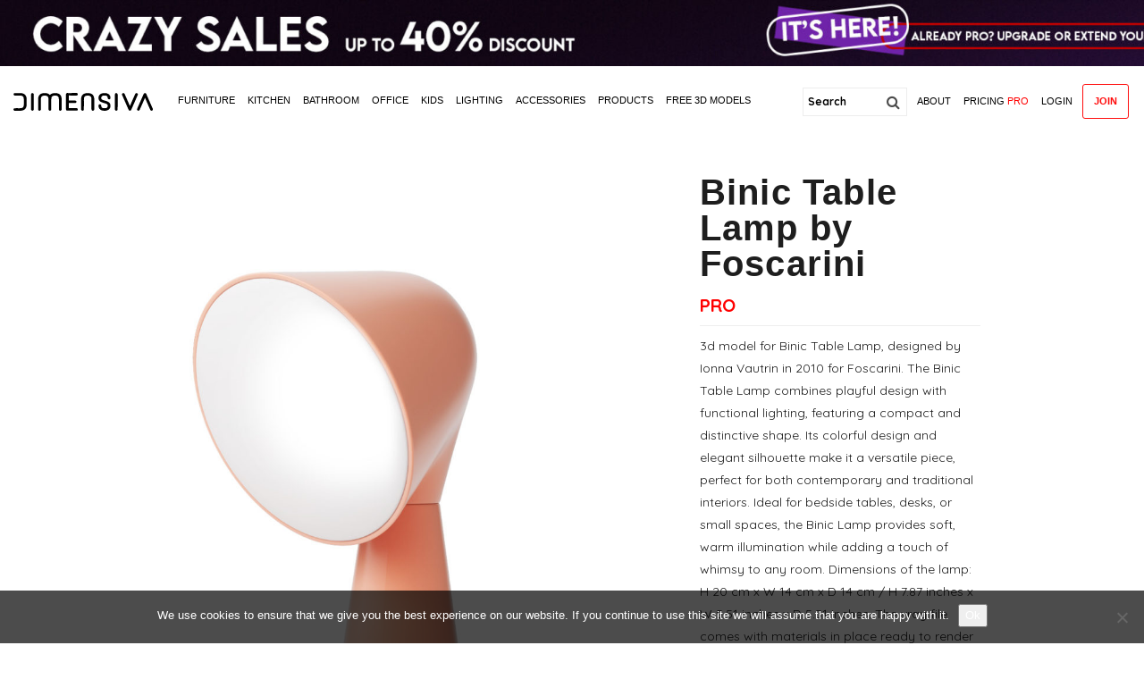

--- FILE ---
content_type: text/html; charset=UTF-8
request_url: https://dimensiva.com/3dmodels/binic-table-lamp-foscarini/
body_size: 22471
content:
<!DOCTYPE html>
<html class="no-js" lang="en-US">
<head>
	<!-- Google tag (gtag.js) -->
<script async src="https://www.googletagmanager.com/gtag/js?id=G-LMBSXFS2H4"></script>
<script>
window.dataLayer = window.dataLayer || [];
function gtag(){dataLayer.push(arguments);}
gtag('js', new Date());

gtag('config', 'G-LMBSXFS2H4');
</script>
  <meta charset="UTF-8">
  <meta name="viewport" content="width=device-width">
      <link rel="shortcut icon" type="image/x-icon" href="https://dimensiva.com/wp-content/uploads/2018/10/D-LOGO_png.png">
            <meta name='robots' content='index, follow, max-image-preview:large, max-snippet:-1, max-video-preview:-1' />

	<!-- This site is optimized with the Yoast SEO plugin v21.1 - https://yoast.com/wordpress/plugins/seo/ -->
	<title>Binic Table Lamp by Foscarini - Dimensiva | 3d models of great design</title>
	<meta name="description" content="3d model for Binic Table Lamp, designed by Ionna Vautrin. The vray file comes with materials in place ready to render it." />
	<link rel="canonical" href="https://dimensiva.com/3dmodels/binic-table-lamp-foscarini/" />
	<meta property="og:locale" content="en_US" />
	<meta property="og:type" content="article" />
	<meta property="og:title" content="Binic Table Lamp by Foscarini - Dimensiva | 3d models of great design" />
	<meta property="og:description" content="3d model for Binic Table Lamp, designed by Ionna Vautrin. The vray file comes with materials in place ready to render it." />
	<meta property="og:url" content="https://dimensiva.com/3dmodels/binic-table-lamp-foscarini/" />
	<meta property="og:site_name" content="Dimensiva" />
	<meta property="article:modified_time" content="2024-11-26T11:22:53+00:00" />
	<meta property="og:image" content="https://dimensiva.com/wp-content/uploads/edd/2017/10/binic-table-lamp-by-foscarini.jpg" />
	<meta property="og:image:width" content="1280" />
	<meta property="og:image:height" content="1280" />
	<meta property="og:image:type" content="image/jpeg" />
	<meta name="twitter:card" content="summary_large_image" />
	<meta name="twitter:label1" content="Est. reading time" />
	<meta name="twitter:data1" content="1 minute" />
	<script type="application/ld+json" class="yoast-schema-graph">{"@context":"https://schema.org","@graph":[{"@type":"WebPage","@id":"https://dimensiva.com/3dmodels/binic-table-lamp-foscarini/","url":"https://dimensiva.com/3dmodels/binic-table-lamp-foscarini/","name":"Binic Table Lamp by Foscarini - Dimensiva | 3d models of great design","isPartOf":{"@id":"https://dimensiva.com/#website"},"primaryImageOfPage":{"@id":"https://dimensiva.com/3dmodels/binic-table-lamp-foscarini/#primaryimage"},"image":{"@id":"https://dimensiva.com/3dmodels/binic-table-lamp-foscarini/#primaryimage"},"thumbnailUrl":"https://dimensiva.com/wp-content/uploads/edd/2017/10/binic-table-lamp-by-foscarini.jpg","datePublished":"2017-10-10T06:50:50+00:00","dateModified":"2024-11-26T11:22:53+00:00","description":"3d model for Binic Table Lamp, designed by Ionna Vautrin. The vray file comes with materials in place ready to render it.","breadcrumb":{"@id":"https://dimensiva.com/3dmodels/binic-table-lamp-foscarini/#breadcrumb"},"inLanguage":"en-US","potentialAction":[{"@type":"ReadAction","target":["https://dimensiva.com/3dmodels/binic-table-lamp-foscarini/"]}]},{"@type":"ImageObject","inLanguage":"en-US","@id":"https://dimensiva.com/3dmodels/binic-table-lamp-foscarini/#primaryimage","url":"https://dimensiva.com/wp-content/uploads/edd/2017/10/binic-table-lamp-by-foscarini.jpg","contentUrl":"https://dimensiva.com/wp-content/uploads/edd/2017/10/binic-table-lamp-by-foscarini.jpg","width":1280,"height":1280,"caption":"3d-model-binic-table-lamp-by-foscarini"},{"@type":"BreadcrumbList","@id":"https://dimensiva.com/3dmodels/binic-table-lamp-foscarini/#breadcrumb","itemListElement":[{"@type":"ListItem","position":1,"name":"Home","item":"https://dimensiva.com/"},{"@type":"ListItem","position":2,"name":"Downloads","item":"https://dimensiva.com/3dmodels/"},{"@type":"ListItem","position":3,"name":"Binic Table Lamp by Foscarini"}]},{"@type":"WebSite","@id":"https://dimensiva.com/#website","url":"https://dimensiva.com/","name":"Dimensiva","description":"3D models of great designs for the professional community","potentialAction":[{"@type":"SearchAction","target":{"@type":"EntryPoint","urlTemplate":"https://dimensiva.com/?s={search_term_string}"},"query-input":"required name=search_term_string"}],"inLanguage":"en-US"}]}</script>
	<!-- / Yoast SEO plugin. -->


<link rel='dns-prefetch' href='//fonts.googleapis.com' />
<link rel="alternate" type="application/rss+xml" title="Dimensiva &raquo; Feed" href="https://dimensiva.com/feed/" />
<link rel="alternate" type="application/rss+xml" title="Dimensiva &raquo; Comments Feed" href="https://dimensiva.com/comments/feed/" />
<link rel="alternate" type="application/rss+xml" title="Dimensiva &raquo; Binic Table Lamp by Foscarini Comments Feed" href="https://dimensiva.com/3dmodels/binic-table-lamp-foscarini/feed/" />
<script type="text/javascript">
window._wpemojiSettings = {"baseUrl":"https:\/\/s.w.org\/images\/core\/emoji\/14.0.0\/72x72\/","ext":".png","svgUrl":"https:\/\/s.w.org\/images\/core\/emoji\/14.0.0\/svg\/","svgExt":".svg","source":{"concatemoji":"https:\/\/dimensiva.com\/wp-includes\/js\/wp-emoji-release.min.js"}};
/*! This file is auto-generated */
!function(e,a,t){var n,r,o,i=a.createElement("canvas"),p=i.getContext&&i.getContext("2d");function s(e,t){var a=String.fromCharCode,e=(p.clearRect(0,0,i.width,i.height),p.fillText(a.apply(this,e),0,0),i.toDataURL());return p.clearRect(0,0,i.width,i.height),p.fillText(a.apply(this,t),0,0),e===i.toDataURL()}function c(e){var t=a.createElement("script");t.src=e,t.defer=t.type="text/javascript",a.getElementsByTagName("head")[0].appendChild(t)}for(o=Array("flag","emoji"),t.supports={everything:!0,everythingExceptFlag:!0},r=0;r<o.length;r++)t.supports[o[r]]=function(e){if(p&&p.fillText)switch(p.textBaseline="top",p.font="600 32px Arial",e){case"flag":return s([127987,65039,8205,9895,65039],[127987,65039,8203,9895,65039])?!1:!s([55356,56826,55356,56819],[55356,56826,8203,55356,56819])&&!s([55356,57332,56128,56423,56128,56418,56128,56421,56128,56430,56128,56423,56128,56447],[55356,57332,8203,56128,56423,8203,56128,56418,8203,56128,56421,8203,56128,56430,8203,56128,56423,8203,56128,56447]);case"emoji":return!s([129777,127995,8205,129778,127999],[129777,127995,8203,129778,127999])}return!1}(o[r]),t.supports.everything=t.supports.everything&&t.supports[o[r]],"flag"!==o[r]&&(t.supports.everythingExceptFlag=t.supports.everythingExceptFlag&&t.supports[o[r]]);t.supports.everythingExceptFlag=t.supports.everythingExceptFlag&&!t.supports.flag,t.DOMReady=!1,t.readyCallback=function(){t.DOMReady=!0},t.supports.everything||(n=function(){t.readyCallback()},a.addEventListener?(a.addEventListener("DOMContentLoaded",n,!1),e.addEventListener("load",n,!1)):(e.attachEvent("onload",n),a.attachEvent("onreadystatechange",function(){"complete"===a.readyState&&t.readyCallback()})),(e=t.source||{}).concatemoji?c(e.concatemoji):e.wpemoji&&e.twemoji&&(c(e.twemoji),c(e.wpemoji)))}(window,document,window._wpemojiSettings);
</script>
<style type="text/css">
img.wp-smiley,
img.emoji {
	display: inline !important;
	border: none !important;
	box-shadow: none !important;
	height: 1em !important;
	width: 1em !important;
	margin: 0 0.07em !important;
	vertical-align: -0.1em !important;
	background: none !important;
	padding: 0 !important;
}
</style>
	<link rel='stylesheet' id='wp-block-library-css' href='https://dimensiva.com/wp-includes/css/dist/block-library/style.min.css' type='text/css' media='all' />
<style id='restrict-content-pro-content-upgrade-redirect-style-inline-css' type='text/css'>
.wp-block-restrict-content-pro-content-upgrade-redirect .wp-block-button__width-25 {
  width: calc(25% - 0.5rem);
}
.wp-block-restrict-content-pro-content-upgrade-redirect .wp-block-button__width-25 .wp-block-button__link {
  width: 100%;
}
.wp-block-restrict-content-pro-content-upgrade-redirect .wp-block-button__width-50 {
  width: calc(50% - 0.5rem);
}
.wp-block-restrict-content-pro-content-upgrade-redirect .wp-block-button__width-50 .wp-block-button__link {
  width: 100%;
}
.wp-block-restrict-content-pro-content-upgrade-redirect .wp-block-button__width-75 {
  width: calc(75% - 0.5rem);
}
.wp-block-restrict-content-pro-content-upgrade-redirect .wp-block-button__width-75 .wp-block-button__link {
  width: 100%;
}
.wp-block-restrict-content-pro-content-upgrade-redirect .wp-block-button__width-100 {
  margin-right: 0;
  width: 100%;
}
.wp-block-restrict-content-pro-content-upgrade-redirect .wp-block-button__width-100 .wp-block-button__link {
  width: 100%;
}

/*# sourceMappingURL=style-content-upgrade-redirect.css.map*/
</style>
<link rel='stylesheet' id='edd-blocks-css' href='https://dimensiva.com/wp-content/plugins/easy-digital-downloads/includes/blocks/assets/css/edd-blocks.css' type='text/css' media='all' />
<link rel='stylesheet' id='classic-theme-styles-css' href='https://dimensiva.com/wp-includes/css/classic-themes.min.css' type='text/css' media='all' />
<style id='global-styles-inline-css' type='text/css'>
body{--wp--preset--color--black: #000000;--wp--preset--color--cyan-bluish-gray: #abb8c3;--wp--preset--color--white: #ffffff;--wp--preset--color--pale-pink: #f78da7;--wp--preset--color--vivid-red: #cf2e2e;--wp--preset--color--luminous-vivid-orange: #ff6900;--wp--preset--color--luminous-vivid-amber: #fcb900;--wp--preset--color--light-green-cyan: #7bdcb5;--wp--preset--color--vivid-green-cyan: #00d084;--wp--preset--color--pale-cyan-blue: #8ed1fc;--wp--preset--color--vivid-cyan-blue: #0693e3;--wp--preset--color--vivid-purple: #9b51e0;--wp--preset--gradient--vivid-cyan-blue-to-vivid-purple: linear-gradient(135deg,rgba(6,147,227,1) 0%,rgb(155,81,224) 100%);--wp--preset--gradient--light-green-cyan-to-vivid-green-cyan: linear-gradient(135deg,rgb(122,220,180) 0%,rgb(0,208,130) 100%);--wp--preset--gradient--luminous-vivid-amber-to-luminous-vivid-orange: linear-gradient(135deg,rgba(252,185,0,1) 0%,rgba(255,105,0,1) 100%);--wp--preset--gradient--luminous-vivid-orange-to-vivid-red: linear-gradient(135deg,rgba(255,105,0,1) 0%,rgb(207,46,46) 100%);--wp--preset--gradient--very-light-gray-to-cyan-bluish-gray: linear-gradient(135deg,rgb(238,238,238) 0%,rgb(169,184,195) 100%);--wp--preset--gradient--cool-to-warm-spectrum: linear-gradient(135deg,rgb(74,234,220) 0%,rgb(151,120,209) 20%,rgb(207,42,186) 40%,rgb(238,44,130) 60%,rgb(251,105,98) 80%,rgb(254,248,76) 100%);--wp--preset--gradient--blush-light-purple: linear-gradient(135deg,rgb(255,206,236) 0%,rgb(152,150,240) 100%);--wp--preset--gradient--blush-bordeaux: linear-gradient(135deg,rgb(254,205,165) 0%,rgb(254,45,45) 50%,rgb(107,0,62) 100%);--wp--preset--gradient--luminous-dusk: linear-gradient(135deg,rgb(255,203,112) 0%,rgb(199,81,192) 50%,rgb(65,88,208) 100%);--wp--preset--gradient--pale-ocean: linear-gradient(135deg,rgb(255,245,203) 0%,rgb(182,227,212) 50%,rgb(51,167,181) 100%);--wp--preset--gradient--electric-grass: linear-gradient(135deg,rgb(202,248,128) 0%,rgb(113,206,126) 100%);--wp--preset--gradient--midnight: linear-gradient(135deg,rgb(2,3,129) 0%,rgb(40,116,252) 100%);--wp--preset--duotone--dark-grayscale: url('#wp-duotone-dark-grayscale');--wp--preset--duotone--grayscale: url('#wp-duotone-grayscale');--wp--preset--duotone--purple-yellow: url('#wp-duotone-purple-yellow');--wp--preset--duotone--blue-red: url('#wp-duotone-blue-red');--wp--preset--duotone--midnight: url('#wp-duotone-midnight');--wp--preset--duotone--magenta-yellow: url('#wp-duotone-magenta-yellow');--wp--preset--duotone--purple-green: url('#wp-duotone-purple-green');--wp--preset--duotone--blue-orange: url('#wp-duotone-blue-orange');--wp--preset--font-size--small: 13px;--wp--preset--font-size--medium: 20px;--wp--preset--font-size--large: 36px;--wp--preset--font-size--x-large: 42px;--wp--preset--spacing--20: 0.44rem;--wp--preset--spacing--30: 0.67rem;--wp--preset--spacing--40: 1rem;--wp--preset--spacing--50: 1.5rem;--wp--preset--spacing--60: 2.25rem;--wp--preset--spacing--70: 3.38rem;--wp--preset--spacing--80: 5.06rem;}:where(.is-layout-flex){gap: 0.5em;}body .is-layout-flow > .alignleft{float: left;margin-inline-start: 0;margin-inline-end: 2em;}body .is-layout-flow > .alignright{float: right;margin-inline-start: 2em;margin-inline-end: 0;}body .is-layout-flow > .aligncenter{margin-left: auto !important;margin-right: auto !important;}body .is-layout-constrained > .alignleft{float: left;margin-inline-start: 0;margin-inline-end: 2em;}body .is-layout-constrained > .alignright{float: right;margin-inline-start: 2em;margin-inline-end: 0;}body .is-layout-constrained > .aligncenter{margin-left: auto !important;margin-right: auto !important;}body .is-layout-constrained > :where(:not(.alignleft):not(.alignright):not(.alignfull)){max-width: var(--wp--style--global--content-size);margin-left: auto !important;margin-right: auto !important;}body .is-layout-constrained > .alignwide{max-width: var(--wp--style--global--wide-size);}body .is-layout-flex{display: flex;}body .is-layout-flex{flex-wrap: wrap;align-items: center;}body .is-layout-flex > *{margin: 0;}:where(.wp-block-columns.is-layout-flex){gap: 2em;}.has-black-color{color: var(--wp--preset--color--black) !important;}.has-cyan-bluish-gray-color{color: var(--wp--preset--color--cyan-bluish-gray) !important;}.has-white-color{color: var(--wp--preset--color--white) !important;}.has-pale-pink-color{color: var(--wp--preset--color--pale-pink) !important;}.has-vivid-red-color{color: var(--wp--preset--color--vivid-red) !important;}.has-luminous-vivid-orange-color{color: var(--wp--preset--color--luminous-vivid-orange) !important;}.has-luminous-vivid-amber-color{color: var(--wp--preset--color--luminous-vivid-amber) !important;}.has-light-green-cyan-color{color: var(--wp--preset--color--light-green-cyan) !important;}.has-vivid-green-cyan-color{color: var(--wp--preset--color--vivid-green-cyan) !important;}.has-pale-cyan-blue-color{color: var(--wp--preset--color--pale-cyan-blue) !important;}.has-vivid-cyan-blue-color{color: var(--wp--preset--color--vivid-cyan-blue) !important;}.has-vivid-purple-color{color: var(--wp--preset--color--vivid-purple) !important;}.has-black-background-color{background-color: var(--wp--preset--color--black) !important;}.has-cyan-bluish-gray-background-color{background-color: var(--wp--preset--color--cyan-bluish-gray) !important;}.has-white-background-color{background-color: var(--wp--preset--color--white) !important;}.has-pale-pink-background-color{background-color: var(--wp--preset--color--pale-pink) !important;}.has-vivid-red-background-color{background-color: var(--wp--preset--color--vivid-red) !important;}.has-luminous-vivid-orange-background-color{background-color: var(--wp--preset--color--luminous-vivid-orange) !important;}.has-luminous-vivid-amber-background-color{background-color: var(--wp--preset--color--luminous-vivid-amber) !important;}.has-light-green-cyan-background-color{background-color: var(--wp--preset--color--light-green-cyan) !important;}.has-vivid-green-cyan-background-color{background-color: var(--wp--preset--color--vivid-green-cyan) !important;}.has-pale-cyan-blue-background-color{background-color: var(--wp--preset--color--pale-cyan-blue) !important;}.has-vivid-cyan-blue-background-color{background-color: var(--wp--preset--color--vivid-cyan-blue) !important;}.has-vivid-purple-background-color{background-color: var(--wp--preset--color--vivid-purple) !important;}.has-black-border-color{border-color: var(--wp--preset--color--black) !important;}.has-cyan-bluish-gray-border-color{border-color: var(--wp--preset--color--cyan-bluish-gray) !important;}.has-white-border-color{border-color: var(--wp--preset--color--white) !important;}.has-pale-pink-border-color{border-color: var(--wp--preset--color--pale-pink) !important;}.has-vivid-red-border-color{border-color: var(--wp--preset--color--vivid-red) !important;}.has-luminous-vivid-orange-border-color{border-color: var(--wp--preset--color--luminous-vivid-orange) !important;}.has-luminous-vivid-amber-border-color{border-color: var(--wp--preset--color--luminous-vivid-amber) !important;}.has-light-green-cyan-border-color{border-color: var(--wp--preset--color--light-green-cyan) !important;}.has-vivid-green-cyan-border-color{border-color: var(--wp--preset--color--vivid-green-cyan) !important;}.has-pale-cyan-blue-border-color{border-color: var(--wp--preset--color--pale-cyan-blue) !important;}.has-vivid-cyan-blue-border-color{border-color: var(--wp--preset--color--vivid-cyan-blue) !important;}.has-vivid-purple-border-color{border-color: var(--wp--preset--color--vivid-purple) !important;}.has-vivid-cyan-blue-to-vivid-purple-gradient-background{background: var(--wp--preset--gradient--vivid-cyan-blue-to-vivid-purple) !important;}.has-light-green-cyan-to-vivid-green-cyan-gradient-background{background: var(--wp--preset--gradient--light-green-cyan-to-vivid-green-cyan) !important;}.has-luminous-vivid-amber-to-luminous-vivid-orange-gradient-background{background: var(--wp--preset--gradient--luminous-vivid-amber-to-luminous-vivid-orange) !important;}.has-luminous-vivid-orange-to-vivid-red-gradient-background{background: var(--wp--preset--gradient--luminous-vivid-orange-to-vivid-red) !important;}.has-very-light-gray-to-cyan-bluish-gray-gradient-background{background: var(--wp--preset--gradient--very-light-gray-to-cyan-bluish-gray) !important;}.has-cool-to-warm-spectrum-gradient-background{background: var(--wp--preset--gradient--cool-to-warm-spectrum) !important;}.has-blush-light-purple-gradient-background{background: var(--wp--preset--gradient--blush-light-purple) !important;}.has-blush-bordeaux-gradient-background{background: var(--wp--preset--gradient--blush-bordeaux) !important;}.has-luminous-dusk-gradient-background{background: var(--wp--preset--gradient--luminous-dusk) !important;}.has-pale-ocean-gradient-background{background: var(--wp--preset--gradient--pale-ocean) !important;}.has-electric-grass-gradient-background{background: var(--wp--preset--gradient--electric-grass) !important;}.has-midnight-gradient-background{background: var(--wp--preset--gradient--midnight) !important;}.has-small-font-size{font-size: var(--wp--preset--font-size--small) !important;}.has-medium-font-size{font-size: var(--wp--preset--font-size--medium) !important;}.has-large-font-size{font-size: var(--wp--preset--font-size--large) !important;}.has-x-large-font-size{font-size: var(--wp--preset--font-size--x-large) !important;}
.wp-block-navigation a:where(:not(.wp-element-button)){color: inherit;}
:where(.wp-block-columns.is-layout-flex){gap: 2em;}
.wp-block-pullquote{font-size: 1.5em;line-height: 1.6;}
</style>
<link rel='stylesheet' id='contact-form-7-css' href='https://dimensiva.com/wp-content/plugins/contact-form-7/includes/css/styles.css' type='text/css' media='all' />
<style id='contact-form-7-inline-css' type='text/css'>
.wpcf7 .wpcf7-recaptcha iframe {margin-bottom: 0;}.wpcf7 .wpcf7-recaptcha[data-align="center"] > div {margin: 0 auto;}.wpcf7 .wpcf7-recaptcha[data-align="right"] > div {margin: 0 0 0 auto;}
</style>
<link rel='stylesheet' id='cookie-notice-front-css' href='https://dimensiva.com/wp-content/plugins/cookie-notice/css/front.min.css' type='text/css' media='all' />
<link rel='stylesheet' id='edd-related-downloads-css' href='https://dimensiva.com/wp-content/plugins/easy-digital-downloads-related-downloads/edd-related-downloads.css' type='text/css' media='all' />
<link rel='stylesheet' id='pp-bootstrap-css' href='https://dimensiva.com/wp-content/plugins/ppress/assets/css/flat-ui/bs/css/bs.css' type='text/css' media='all' />
<link rel='stylesheet' id='pp-flat-ui-css' href='https://dimensiva.com/wp-content/plugins/ppress/assets/css/flat-ui/css/flat-ui.css' type='text/css' media='all' />
<link rel='stylesheet' id='ppcore-css' href='https://dimensiva.com/wp-content/plugins/ppress/assets/css/ppcore.css' type='text/css' media='all' />
<link rel='stylesheet' id='tp-woocommerce-product-gallery-css' href='https://dimensiva.com/wp-content/plugins/tp-woocommerce-product-gallery/public/css/woocommerce-product-gallery-public.css' type='text/css' media='all' />
<link rel='stylesheet' id='tp-woocommerce-product-gallery-tpslick-css' href='https://dimensiva.com/wp-content/plugins/tp-woocommerce-product-gallery/public/css/tpslick.css' type='text/css' media='all' />
<link rel='stylesheet' id='tp-woocommerce-product-gallery-lity-css' href='https://dimensiva.com/wp-content/plugins/tp-woocommerce-product-gallery/public/css/lity.min.css' type='text/css' media='all' />
<link rel='stylesheet' id='tp-woocommerce-product-gallery-tpslick-theme-css' href='https://dimensiva.com/wp-content/plugins/tp-woocommerce-product-gallery/public/css/tpslick-theme.css' type='text/css' media='all' />
<link rel='stylesheet' id='tp-woocommerce-product-gallery-tp-lightbox-css' href='https://dimensiva.com/wp-content/plugins/tp-woocommerce-product-gallery/public/css/tp-lightbox.css' type='text/css' media='all' />
<link rel='stylesheet' id='edd-styles-css' href='https://dimensiva.com/wp-content/themes/olam311/edd_templates/edd.css' type='text/css' media='all' />
<link rel='stylesheet' id='edd-free-downloads-modal-css' href='https://dimensiva.com/wp-content/plugins/edd-free-downloads-master/assets/js/jBox/Source/jBox.css' type='text/css' media='all' />
<link rel='stylesheet' id='edd-free-downloads-css' href='https://dimensiva.com/wp-content/plugins/edd-free-downloads-master/assets/css/style.css' type='text/css' media='all' />
<link rel='stylesheet' id='normalize-css' href='https://dimensiva.com/wp-content/themes/olam311/css/normalize.min.css' type='text/css' media='all' />
<link rel='stylesheet' id='olam-bootstrap-css' href='https://dimensiva.com/wp-content/themes/olam311/css/bootstrap.css' type='text/css' media='all' />
<link rel='stylesheet' id='olam-style-css' href='https://dimensiva.com/wp-content/themes/olam311/css/style.css' type='text/css' media='all' />
<link rel='stylesheet' id='icomoon-css' href='https://dimensiva.com/wp-content/themes/olam311/css/icomoon.css' type='text/css' media='all' />
<link rel='stylesheet' id='fontello-css' href='https://dimensiva.com/wp-content/themes/olam311/css/fontello.css' type='text/css' media='all' />
<link rel='stylesheet' id='owl-carousel-css' href='https://dimensiva.com/wp-content/themes/olam311/css/owl.carousel.css' type='text/css' media='all' />
<link rel='stylesheet' id='pretty-photo-css' href='https://dimensiva.com/wp-content/themes/olam311/css/prettyPhoto.css' type='text/css' media='all' />
<link rel='stylesheet' id='woocommerce-style-css' href='https://dimensiva.com/wp-content/themes/olam311/css/woocommerce-style.css' type='text/css' media='all' />
<link rel='stylesheet' id='woocommerce-css' href='https://dimensiva.com/wp-content/themes/olam311/css/woocommerce.css' type='text/css' media='all' />
<link rel='stylesheet' id='olam-color-css' href='https://dimensiva.com/wp-content/themes/olam311/css/color.css.php' type='text/css' media='all' />
<style id='olam-color-inline-css' type='text/css'>

                body {
                  font-family : Quicksand, Arial, Helvetica;
                  color : #1c1c1c;
                  font-size : 14px;
                  }
        
</style>
<link rel='stylesheet' id='olam-google-fonts-css' href='https://fonts.googleapis.com/css?family=Quicksand%3A300%2C400%2C700' type='text/css' media='all' />
<link rel='stylesheet' id='fw-ext-builder-frontend-grid-css' href='https://dimensiva.com/wp-content/plugins/unyson/framework/extensions/builder/static/css/frontend-grid.css' type='text/css' media='all' />
<link rel='stylesheet' id='fw-ext-forms-default-styles-css' href='https://dimensiva.com/wp-content/plugins/unyson/framework/extensions/forms/static/css/frontend.css' type='text/css' media='all' />
<link rel='stylesheet' id='font-awesome-css' href='https://dimensiva.com/wp-content/plugins/unyson/framework/static/libs/font-awesome/css/font-awesome.min.css' type='text/css' media='all' />
<link rel='stylesheet' id='sib-front-css-css' href='https://dimensiva.com/wp-content/plugins/mailin/css/mailin-front.css' type='text/css' media='all' />
<script type='text/javascript' src='https://dimensiva.com/wp-includes/js/jquery/jquery.min.js' id='jquery-core-js'></script>
<script type='text/javascript' src='https://dimensiva.com/wp-includes/js/jquery/jquery-migrate.min.js' id='jquery-migrate-js'></script>
<script type='text/javascript' id='olam-register-login-js-extra'>
/* <![CDATA[ */
var ajax_auth_object = {"ajaxurl":"https:\/\/dimensiva.com\/wp-admin\/admin-ajax.php","redirecturl":"https:\/\/dimensiva.com","loadingmessage":"Sending user info, please wait..."};
/* ]]> */
</script>
<script type='text/javascript' src='https://dimensiva.com/wp-content/themes/olam311/js/olam-register-login.js' id='olam-register-login-js'></script>
<script type='text/javascript' id='cookie-notice-front-js-before'>
var cnArgs = {"ajaxUrl":"https:\/\/dimensiva.com\/wp-admin\/admin-ajax.php","nonce":"4e27f66d35","hideEffect":"fade","position":"bottom","onScroll":false,"onScrollOffset":100,"onClick":false,"cookieName":"cookie_notice_accepted","cookieTime":86400,"cookieTimeRejected":2592000,"globalCookie":false,"redirection":false,"cache":false,"revokeCookies":false,"revokeCookiesOpt":"automatic"};
</script>
<script type='text/javascript' src='https://dimensiva.com/wp-content/plugins/cookie-notice/js/front.min.js' id='cookie-notice-front-js'></script>
<script type='text/javascript' src='https://dimensiva.com/wp-content/plugins/tp-woocommerce-product-gallery/public/js/tpslick.js' id='tp-woocommerce-product-gallery-tpslick-js'></script>
<script type='text/javascript' src='https://dimensiva.com/wp-content/plugins/tp-woocommerce-product-gallery/public/js/lity.min.js' id='tp-woocommerce-product-gallery-lity-js'></script>
<script type='text/javascript' src='https://dimensiva.com/wp-content/plugins/tp-woocommerce-product-gallery/public/js/jquery.zoom.min.js' id='tp-woocommerce-product-gallery-jquery.zoom-js'></script>
<script type='text/javascript' src='https://dimensiva.com/wp-content/plugins/tp-woocommerce-product-gallery/public/js/tp-lightbox.js' id='tp-woocommerce-product-gallery-tp-lightbox-js'></script>
<script type='text/javascript' src='https://dimensiva.com/wp-content/plugins/tp-woocommerce-product-gallery/public/js/woocommerce-product-gallery-public.js' id='tp-woocommerce-product-gallery-js'></script>
<script type='text/javascript' src='https://dimensiva.com/wp-content/plugins/edd-free-downloads-master/assets/js/isMobile.js' id='edd-free-downloads-mobile-js'></script>
<script type='text/javascript' src='https://dimensiva.com/wp-content/plugins/edd-free-downloads-master/assets/js/jBox/Source/jBox.min.js' id='edd-free-downloads-modal-js'></script>
<script type='text/javascript' id='edd-free-downloads-js-extra'>
/* <![CDATA[ */
var edd_free_downloads_vars = {"close_button":"overlay","user_registration":"false","require_name":"false","download_loading":"Please Wait... ","download_label":"\u00a0","modal_download_label":"\u00a0","has_ajax":"1","ajaxurl":"https:\/\/dimensiva.com\/wp-admin\/admin-ajax.php","mobile_url":"\/3dmodels\/binic-table-lamp-foscarini\/?edd-free-download=true&download_id=1940","form_class":"edd_purchase_submit_wrapper","bypass_logged_in":"true"};
/* ]]> */
</script>
<script type='text/javascript' src='https://dimensiva.com/wp-content/plugins/edd-free-downloads-master/assets/js/edd-free-downloads.js' id='edd-free-downloads-js'></script>
<script type='text/javascript' src='https://dimensiva.com/wp-content/themes/olam311/js/vendor/modernizr-2.8.3-respond-1.4.2.min.js' id='modernizr-js'></script>
<script type='text/javascript' src='https://dimensiva.com/wp-content/themes/olam311/scripts/js/home-page-pagination.js' id='hp-pagination-js'></script>
<script type='text/javascript' id='sib-front-js-js-extra'>
/* <![CDATA[ */
var sibErrMsg = {"invalidMail":"Please fill out valid email address","requiredField":"Please fill out required fields","invalidDateFormat":"Please fill out valid date format","invalidSMSFormat":"Please fill out valid phone number"};
var ajax_sib_front_object = {"ajax_url":"https:\/\/dimensiva.com\/wp-admin\/admin-ajax.php","ajax_nonce":"99125cd77f","flag_url":"https:\/\/dimensiva.com\/wp-content\/plugins\/mailin\/img\/flags\/"};
/* ]]> */
</script>
<script type='text/javascript' src='https://dimensiva.com/wp-content/plugins/mailin/js/mailin-front.js' id='sib-front-js-js'></script>
<link rel="https://api.w.org/" href="https://dimensiva.com/wp-json/" /><link rel="alternate" type="application/json" href="https://dimensiva.com/wp-json/wp/v2/edd-downloads/1940" /><link rel="EditURI" type="application/rsd+xml" title="RSD" href="https://dimensiva.com/xmlrpc.php?rsd" />
<link rel="wlwmanifest" type="application/wlwmanifest+xml" href="https://dimensiva.com/wp-includes/wlwmanifest.xml" />
<meta name="generator" content="WordPress 6.1.9" />
<link rel='shortlink' href='https://dimensiva.com/?p=1940' />
<link rel="alternate" type="application/json+oembed" href="https://dimensiva.com/wp-json/oembed/1.0/embed?url=https%3A%2F%2Fdimensiva.com%2F3dmodels%2Fbinic-table-lamp-foscarini%2F" />
<link rel="alternate" type="text/xml+oembed" href="https://dimensiva.com/wp-json/oembed/1.0/embed?url=https%3A%2F%2Fdimensiva.com%2F3dmodels%2Fbinic-table-lamp-foscarini%2F&#038;format=xml" />
<style type="text/css" id="simple-css-output">.woocommerce ul.products li.product, .woocommerce-page ul.products li.product {margin: 0 0.5% 2.992em 0; width: 19.5%;}.woocommerce ul.products li.first, .woocommerce-page ul.products li.first {clear: none;}.woocommerce div.product {box-shadow: 0px 0px 0px rgba(0, 0, 0, 0.00);}.woocommerce div.product h2 {font-size: 40px;}.single-product .price {border: 0px solid #eee; color: red !important; font-size: 20px; font-weight: 600; border-bottom: 1px solid #eee;}.woocommerce-Price-currencySymbol {padding-left:5px;}.single-product #container {max-width:1400px; margin: 0 auto;}.woocommerce #content div.product div.images {width: 58%}.woocommerce #content div.product div.summary {width: 38%}.woocommerce .pape {padding-top:50px}.woocommerce div.product form.cart .button, .woocommerce a.button.alt, .woocommerce .woocommerce-error .button, .woocommerce .woocommerce-error .button, .woocommerce .woocommerce-info .button, .woocommerce .woocommerce-message .button, .woocommerce #respond input#submit, .woocommerce a.button, .woocommerce button.button, .woocommerce input.button {background: #fff!important; color: #000!important; border-radius: 3px; text-align: center; padding: 15px 35px; font-size: 15px; transition: all .3s ease; font-weight: 800!important; border: 1px solid black;}.woocommerce div.product form.cart .button:hover, .woocommerce a.button.alt:hover {background: #000!important; color: #fff!important; }.woocommerce .quantity .qty {border: 1px solid #000; background: #fff; color: #000; font-size: 18px;}p.return-to-shop, .cart_item .product-name, .section .post-content table th, .section .post-content table td, .wp_comments .comment_message table th, .wp_comments .comment_message table td, .cart-collaterals h2 { text-align: center;}.woocommerce-cart table.cart img {width: 300px; margin: 0 auto;}.woocommerce .woocommerce-error li {width:100%}.woocommerce-message::before {content: "\e015"; color: #000;}.woocommerce .section {padding: 60px 0 160px 0!important;}.page-head h1 {padding: 40px 0;}.woocommerce ul.products li.product:hover, .woocommerce-page ul.products li.product:hover {transform: translateY(0px);}.edd_download_inner:hover, .gal-item:hover, .team-item:hover, .fw-pricing .fw-package:hover, .edd_download_inner:hover, .gal-item:hover, .woocommerce ul.products li.product:hover, .woocommerce-page ul.products li.product:hover { -webkit-transform: translateY(-0px); -ms-transform: translateY(-0px); -o-transform: translateY(-0px); transform: translateY(-0px); -webkit-box-shadow: 0 0px 0px rgba(0, 0, 0, 0.0); -moz-box-shadow: 0 0px 0px rgba(0, 0, 0, 0.0); -o-box-shadow: 0 0px 0px rgba(0, 0, 0, 0.0); box-shadow: 0 0px 0px rgba(0, 0, 0, 0.0);}.woocommerce ul.products li.product .button, .recomandari {display:none}.woocommerce ul.products li.product .price {color:red; border:0px solid #fff}.woocommerce ul.products li.product .woocommerce-loop-product__title {width: 80% !important; font-size: 13px; color: #444; padding: 0px; font-weight: 500; line-height: 1.8em;}.edd_download_inner, #edd_checkout_cart, .gal-item, .team-item, .fw-pricing .fw-package, .paper, .sidebar, .testimonial-item, article.post, .fes-fields .fes-feat-image-upload a.fes-feat-image-btn, .post-content .fes-vendor-menu ul li a, .woocommerce-message, .woocommerce ul.products li.product, .woocommerce-page ul.products li.product, .woocommerce div.product, .woocommerce table.shop_table, .woocommerce-billing-fields, .woocommerce-shipping-fields, .woocommerce-checkout-payment, .woocommerce-info, .post-content .woocommerce-MyAccount-navigation ul li a { box-shadow: 0px 0px 0px rgba(0, 0, 0, 0.00);}.page-head h1 {font-size:30px; font-weight:400}.col-logo img {max-height:20px !important}.rcp_subscription_level_1 {padding-top:60px; color:#616161 !important}.rcp_subscription_level_1 .rcp_price {color:#b0b0b0 !important}.rcp_subscription_message {text-align:center !important; padding-bottom:40px; }.rcp_gateway_stripe_fields #rcp_card_name_wrap {width:100% !important; min-height:60px !important; float:left !important; margin: 0 !important;}.rcp_gateway_stripe_fields #rcp_card_wrap {width:100% !important; min-height:60px !important; float:left !important;}@media (min-width: 992px){.search-results .col-md-2 {width: 20% !important; padding: 0 !important;}.search-results .col-md-2 .edd_download_inner {padding: 15px 25px;}}.edd_download_inner .thumb {text-align:center !important}#cookie-notice {background-color: rgb(0, 0, 0, 0.7) !important}.cn-button.bootstrap {background-color: transparent !important; background-image:none !important; border: 1px solid #fff !important; padding: 0px 30px;}body {background: #fff !important;}#footer .container {max-width:1200px; margin: 0 auto !important}#footer .footer-widget {width:30%!important; float:left!important; text-align:left !important;}#footer .footer-widget:nth-child(2) {width:70%!important;}#footer .footer-widget:nth-child(3) {width:100%!important; display:inline-block}#footer .footer-widget:nth-child(4) {width:100%!important; display:inline-block; border-top:1px solid #fff; padding-top:20px;}#footer .footer-widget:nth-child(4) .newsbox1 {width:70%!important; display:inline-block; float:left}#footer .footer-widget:nth-child(4) .newsbox2 {width:100%!important; display:inline-block; float:left;}#footer .footer-widget:nth-child(4) .newsbox2 h5 {text-align:center !important;}.footer-text {width:100% !important; color:#fff; display:inline-block; float:left}.profilepress-login-status a {color:red !important}.textwidget .edd_download:nth-child(even) .product-name {text-align:right !important;}.header-wrapper {box-shadow: rgba(0,0,0,0) 0 0px 0px;}#header {position:fixed;left:0px; top:0px; width:100%; background:#fff}#stangadescriere {height: 700px}.stangacontinut {position: absolute; top: 40%; left: 60%; width: 60%; margin: -5% 0 0 -37%;}.sliding .fw-col-sm-6:nth-child(2) img {padding-top:20%}.sliding {overflow:hidden}@media (max-width: 599px){#header.responsive-nav .header-wrap {padding-right: 0px;}}@media (max-width: 1615px){ .header #nav ul li a {padding: 12px 5px; letter-spacing: .03em;}.sliding .fw-col-sm-6:nth-child(2) img {padding-top:20%} #stangadescriere {height: 560px}}@media (max-width: 1535px){ .header #nav ul li a {padding: 12px 3px; letter-spacing: 0em;}.sliding .fw-col-sm-6:nth-child(2) img {padding-top:20%} #stangadescriere {height: 500px}}@media (max-width: 1470px){ .header #nav ul.shop-nav {width: 38% !important;} .meniucentrat {width: 62% !important;}.sliding .fw-col-sm-6:nth-child(2) img {padding-top:20%} #stangadescriere {height: 500px}}@media screen and (max-width: 1385px) { .header #nav ul li a { font-size:11px!important; } .edd_download_columns_5 .edd_download {padding: 15px 10px !important; width: 25%!important; height: 350px !important}}@media screen and (max-width: 1315px) { .header #nav ul li a { font-size:11px!important; }}@media screen and (max-width: 1265px) {.logo {max-width: 120px !important} .header #nav ul.shop-nav {width: 100% !important;} .meniucentrat {width: 100% !important;}.meniucentrat .menu-dan-container {text-align: right !important;}.sliding .fw-col-sm-6:nth-child(2) img {padding-top:20%} #stangadescriere {height: 350px}.stangacontinut {position: absolute; top: 40%; left: 20%; height: 70%; width: 80%; margin: -5% 0 0 -10%;}}@media screen and (max-width: 1150px) { .edd_download_columns_5 .edd_download {padding: 10px 10px !important; width: 33%!important; height: 380px !important}}@media screen and (max-width: 1040px) {.col-logo {max-width: 100px!important; } .header-col{min-width: 60px!important; } .header-wrap {width:100% !important; float:left} #header ul.shop-nav a.login-button {padding: 3px 7px !important;}.header .col-shop {text-align: center !important; display: inline-block!important; width: 75%!important; float:left; padding-top: 0px;} .col-logo {max-width: 300px!important; width:25% !important; float:left;} .col-nav {display:none !important}#header .container {width:100% !important;} .edd_download_columns_5 .edd_download {padding: 10px 10px !important; width: 50%!important; height: 400px !important}}@media (max-width: 955px){.header ul.shop-nav > li a.login-button:after {display:none !important}.header .col-shop {text-align: center !important;}#header .container {height: auto !important; overflow: visible!important}.header .col-shop, .col-logo {width:100% !important;margin-bottom: 20px;}#stangadescriere {height: 450px !important}.stangacontinut {position: absolute; top: 25%; left: 10%; height: 70%; width: 100%; margin: -5% 0 0 -10%;}.fw-container, .single-download .sidebar {width: 100% !important;}}@media (max-width: 700px){.header ul.shop-nav > li a.login-button:after {display:none !important}.header .col-shop {text-align: center !important;}#header .container {height: auto !important; overflow: visible!important}.header .col-shop, .col-logo {width:100% !important;margin-bottom: 20px;}.edd_download_columns_5 .edd_download {padding: 10px 10px !important; width: 100%!important; height: auto !important}.sliding .fw-col-sm-6:nth-child(2) img {padding-top:0%}.single-download {padding: 100px 0 !important;}}@media (min-width: 992px){#header .container {width:100% !important;}}.nav-toggle {background:#000 !important; top: 0px !important;;}#header.responsive-nav ul.shop-nav > li a {color:#000; padding: 2px; font-family: Quicksand, Arial, Helvetica!important; font-size: 11px!important; text-transform:uppercase!important; font-weight:400 !important;}.product-search-form .download_cat_filter, .woocommerce button.button:disabled, .woocommerce-result-count, .orderby {display: none !important;}.product-search .product-search-form input[type="text"], .product-search .product-search-form input[type="search"], .product-search .product-search-form select {height: 30px!important; font-size: 12px !important;}.product-search-form select {line-height: 20px!important; padding: 2px 30px 2px 10px!important;}.product-search-form input[type="text"] {width:115px;padding: 5px 28px 5px 5px;}.product-search-form {border: 1px solid #ededed; float:left;}.search-fields {max-width:160px !important; float:left;}.product-search {max-width:200px !important;}.search-btn {height: 30px; width: 30px;}.search-btn input[type="submit"] { border: none !important; background: transparent !important; font-size: 0 !important; position: relative !important; width: 100% !important; height: 100% !important; position: relative !important; z-index: 100 !important; min-height: 30px;}.search-btn:after { font-size: 16px; line-height: 30px;}.search-fields input::placeholder { font-size: 12px !important; }.footer-widget .edd_download_image img, .footer-widget .edd_download_image, .footer-widget .product-author, .footer-widget .product-options, .footer-widget .product-options, .footer-widget #edd_download_pagination, .tax-download_category .sidebar {display:none !important;}.tax-download_category .col-md-9 {margin: 0 auto; float:none;}.footer-widget .edd_download_inner {background: transparent; padding: 0px; margin: 0;}.footer-widget .product-name {min-height: 50px!important; text-align: left!important;}.footer-widget .edd_downloads_list .edd_download {padding: 0px;}#footer h2 {opacity: 1;}#footer h5 {color:#fff; text-align:center;}.widgettitle {text-align:center}.contactul textarea{ line-height: 29px !important; font-size: 19px !important; color: #000; !important; background: transparent !important; border-radius: 0; margin-bottom: 1.8rem; width: 100%; border: 1px solid #000 !important; padding: 15px 12px; border-radius:0 !important; font-weight:300 !important;}.mc4wp-form input[type="email"] {border-radius: 5px 0 0 5px}.sidebar hr{display:none !important}.edd_download_image a img {margin: 0 auto!important; display:inline;}.edd-free-downloads-direct-download-link, .le-buton1 {margin-bottom:10px}.page_subtitle{border-bottom: 1px solid #eee; padding-bottom:10px; margin-bottom:10px;} .pp-reset-password-form {padding: 0px !important;max-width: 300px !important;margin: 0px auto !important;}.page-id-2161 .rcp_form {padding: 0 0 60px 0 !important;max-width: 400px !important;margin: 0px auto !important;}.rcp_form {padding: 0 0 3px 0 !important;}.loginul, .header ul.shop-nav a.login-button {border: 1px solid #ff0c0c; color: #ff0c0c !important; padding: 12px !important; font-weight: 800; text-transform: uppercase;background: transparent!important; border-radius: 3px;}.loginul:hover, .header ul.shop-nav a.login-button:hover {background-color: #ff0c0c!important; color:#fff !important}.menu-dan-container {margin: 0 auto !important; position: static !important; float:none !important; text-align: center !important;}.meniucentrat {width:65%;}.header #nav ul.shop-nav{width: 35%; text-align:right !important; padding-left: 0px; border-left: 0px solid #ededed;}.footer-widget .product-details .product-name {width: 100% !important;}.edd_download_columns_5 .edd_download {padding: 15px 25px; height: 380px}.field-holder, .card-expiration, #edd_checkout_login_register p.field-holder, #edd_checkout_login_register p.field-holder:last-child, .fes-el { background-color: rgba(0,0,0,0) !important; margin-bottom: 4px !important;}.mc4wp-form input[type="email"] { line-height: 20px !important; font-size:14px !important;}.page-numbers, .pagination ul li{background:#ececec; border-radius:25px;}#edd_download_pagination a, #edd_download_pagination span, .pagination ul li a{color:#000; padding:8px 15px}#edd_download_pagination span.current, .pagination ul li.active a {font-weight:600 !important;}button[disabled], html input[disabled] { cursor: not-allowed !important;}.lite-cyan-check { background-image: url(https://dimensiva.com/wp-content/uploads/2018/04/lite-cyan-check.png);}.field-holder label .demo-icon, .lightbox-close {display:none}.boxed .boxed-head:hover, .boxed .field-holder {background-color: rgba(0,0,0,0);}.signupb, .signupb3, #rcp_submit_wrap input[type="submit"] {font-size: 1em !important; color:#ec1d24 !important; background-color: transparent !important; border-radius:3px !important; padding: 15px 35px !important; font-weight:bold !important; text-transform: uppercase !important; box-shadow: none !important; border: 0px !important; width: 100% !important; border: 1px solid #ec1d24 !important;}.signupb3:hover, .signupb:hover, #rcp_submit_wrap input[type="submit"]:hover {color:#fff !important; background-color: #ec1d24 !important; border: 1px solid #ec1d24 !important;}#rcp_profile_submit_wrap input[type="submit"], .pp-reset-password-form .pp-reset-button-block, .contactul input[type="submit"], .boxed .boxed-body input[type="submit"], .fzbuk-login-form input[type="submit"], input[type="submit"] {text-shadow:none !important; font-size: 1em !important; color:#000 !important; background-color: transparent !important; background: transparent !important; border-radius:3px !important; padding: 15px 35px !important; font-weight:bold !important; text-transform: uppercase !important; box-shadow: none !important; border: 0px !important; width: 100% !important; border: 1px solid #000 !important;}.signupb2 {background-color: #fff !important; border-radius:3px !important; padding: 15px 35px; font-size: 1em !important; font-weight:bold; color:#000 !important; border: 1px solid #000;}#rcp_profile_submit_wrap input[type="submit"]:hover, .signupb2:hover, .contactul input[type="submit"]:hover, .boxed .boxed-body input[type="submit"]:hover, .fzbuk-login-form input[type="submit"]:hover {text-shadow:none !important; background-color: #000 !important;color:#fff !important}.signupb2:hover {border: 1px solid #000!important;}#rcp_login_submit, #rcp_lostpassword_submit, .un-buton a{background-color: transparent !important; border-radius: 3px !important; padding: 15px 35px; font-size: 1em !important; font-weight: bold; color: #ec1d24 !important; width:100%; border: 1px solid #ec1d24; text-transform: uppercase;}.un-buton {display:inline}.un-buton a:hover, #rcp_login_submit:hover, #rcp_lostpassword_submit:hover {background-color:#ec1d24 !important;color:#fff !important;}.page-id-10 .rcp_form:nth-of-type(2) {display:none !important}input[type="submit"] {min-height:57px}.boxed .boxed-body {background: #fff !important; max-width:300px; padding: 0px !important;}.lightbox-area {max-width: 100%; background: #fff !important; width: 100% !important;}.boxed {max-width: 300px;}.profilepress-reset-status {background: #ececec !important; padding-bottom:30px !important; color: red !important; border-radius: 0 !important; margin-bottom: 1.8rem !important; width: 100% !important; border: 0px !important; border-bottom: 1px solid #000 !important; padding: 15px 12px !important; border-radius:0 !important; box-shadow: none !important;}.rcp_form input[type=email], .contactul input[type="text"], .contactul input[type="email"], .contactul input[type="password"], .contactul input[type="tel"], .contactul input[type="number"], .boxed .boxed-body .field-holder input[type="text"], .field-holder input[type="password"], .fzbuk-login-form input[type="text"], .fzbuk-login-form input[type="password"], .fzbuk-login-form input[type="email"], .loginb input[type="password"], .loginb input[type="text"], .login-form .login-field { display: block; line-height: 29px !important; font-size: 19px !important; color: #000 !important; background: transparent !important; border-radius: 0 !important; margin-bottom: 1.8rem !important; width: 100% !important; border: 0px !important; border-bottom: 1px solid #000 !important; padding: 15px 12px !important; border-radius:0 !important; box-shadow: none !important;}.login-form .login-field {min-height:60px !important;}.login-form .login-field-icon {display:none !important}.boxed .boxed-body .field-holder input[type="text"], .field-holder input[type="password"]{margin-bottom: 0 !important} ::-webkit-input-placeholder { /* Chrome/Opera/Safari */ color: #000 !important; font-size:19px !important; font-family: Quicksand, Arial, Helvetica !important;}::-moz-placeholder { /* Firefox 19+ */ color: #000 !important; font-size:19px !important; font-family: Quicksand, Arial, Helvetica !important;}:-ms-input-placeholder { /* IE 10+ */ color: #000 !important; font-size:19px !important; font-family: Quicksand, Arial, Helvetica !important;}:-moz-placeholder { /* Firefox 18- */ color: #000 !important; font-size:19px !important; font-family: Quicksand, Arial, Helvetica !important;}.mc4wp-form-fields ::-webkit-input-placeholder { /* Chrome/Opera/Safari */ color: #fff !important; font-size:12px !important; font-family: Quicksand, Arial, Helvetica !important;}.mc4wp-form-fields ::-moz-placeholder { /* Firefox 19+ */ color: #fff !important; font-size:12px !important; font-family: Quicksand, Arial, Helvetica !important;}.mc4wp-form-fields :-ms-input-placeholder { /* IE 10+ */ color: #fff !important; font-size:12px !important; font-family: Quicksand, Arial, Helvetica !important;}.mc4wp-form-fields :-moz-placeholder { /* Firefox 18- */ color: #fff!important; font-size:12px !important; font-family: Quicksand, Arial, Helvetica !important;}.search-fields ::-webkit-input-placeholder { /* Chrome/Opera/Safari */ color: #000 !important; font-size:15px !important; font-family: Quicksand, Arial, Helvetica !important;}.search-fields ::-moz-placeholder { /* Firefox 19+ */ color: #000 !important; font-size:15px !important; font-family: Quicksand, Arial, Helvetica !important;}.search-fields :-ms-input-placeholder { /* IE 10+ */ color: #000 !important; font-size:15px !important; font-family: Quicksand, Arial, Helvetica !important;}.search-fields :-moz-placeholder { /* Firefox 18- */ color: #000 !important; font-size:15px !important; font-family: Quicksand, Arial, Helvetica !important;}.page-head {margin-bottom: 0.4rem;}input:focus {border-color: red !important;}.search-results .section .container { width: 85% !important; margin: 0 auto !important;}.search-results .section {padding-top:120px !important;}.search-results .product-details {width: 100% !important;}.you-like .widget-title {text-align:center; font-size: 30px; font-weight: 400; display:block; width:100%; float:left;}#edd-related-downloads-widget {width: 85% !important; margin: 0 auto !important;}#edd-related-downloads-widget li a img { width:100% !important; margin: 0 auto !important}.edd-purchase-button-text {display:none}#edd-related-downloads-widget li a p {max-width: 100% !important; width: 100% !important; color:#000; margin: 2% auto !important; text-align:center;}#edd-related-downloads-widget li {text-align:center}.product-details .product-author {min-width:45px; width:10%; text-align:center}.product-details .product-name {width:80% !important;}.product-details .product-options{text-align:right;min-width:36px!important; width:10%;}.edd-submit:before, a.btn-checkout:before {margin-right: 0px !important;}.butonul {background-color:#2d2d2d;border-radius:4px;color:white;text-align: center;7px 20px;height:40px;font-size: 16px;width: 250px;}.page_subtitle {color:red;font-size: 20px;font-weight: 600;}.page_subtitle_x {color:red;font-size: 14px;font-weight: 600;}.section {padding:60px 0 0px!important;background:white;}.sidebar .sidebar-item { margin-bottom: 0px!important;}.sidebar, .paper { box-shadow: 0px 0px 0px rgba(0, 0, 0, 0.36)!important;}.edd_download_inner {box-shadow: 0px 1px 3px rgba(0, 0, 0, 0.0)!important}.product-search-form {position: relative; max-width: 100%!important; margin: 0 auto;}.edd_download_inner:hover { transform: translateY(0px)!important;}.inner-page-heading { padding-top: 40px!important;background:white; }#edd-related-downloads-widget li { display: inline-block!important; clear: both; padding: 0 0 1em 0; width: 20%;}@media only screen and (max-width: 767px){ #edd-related-downloads-widget li {width: 100% !important;}#footer .container {max-width:90%; margin: 0 auto !important}#footer .footer-widget {width:100%!important; float:left!important; text-align:left !important;}#footer .footer-widget:nth-child(2) {width:100%!important;}#footer .footer-widget:nth-child(3) {width:100%!important; display:inline-block}#footer .footer-widget:nth-child(4) {width:100%!important; display:inline-block}}.recomandari, .widget_edd_related_downloads_widget {text-align:center!important; max-width: 1400px !important; margin: 0 auto !important;}.fw-container, .single-download .sidebar {width:85% !important; margin: 0 auto !important; padding-top:30px;}@media (min-width: 1200px){{width:85% !important; margin: 0 auto !important;}}#edd-related-downloads-widget li {width:19.5%}#edd-related-downloads-widget {text-align:center;}#footer {background-color:#000!important; padding: 40px 0 30px !important}.boxed-body input[type="submit"] { color: #FFF!important; background-color: #212121!important;}.boxed-body input[type="submit"]:hover { color: #FFF!important; background-color: #212121!important;}#footer .footer-widget { margin-bottom: 0px; padding-bottom: 20px; max-width: 1200px; margin: 0 auto;}#footer .social-icons { padding: 10px 0; margin-bottom: 30px; text-align: left; margin-top: -20px; margin-left: -10px;}.search .section .row .col-md-3 {display:none !important}@media (min-width: 992px){.search .section .col-md-9 {width: 100%;}}.sale .fw-col-xs-12 { padding-left: 0px!important; padding-right: 0px!important; }</style><meta name="generator" content="Easy Digital Downloads v3.3.5.2" />
    <script type="text/javascript">
      var ajaxurl = 'https://dimensiva.com/wp-admin/admin-ajax.php';
    </script>
    <script>
//<![CDATA[
jQuery(window).load(function(){
var retina = window.devicePixelRatio > 1 ? true : false;if( retina ){var retinaEl = jQuery(".logo img.site-logo");var retinaLogoW = retinaEl.width();var retinaLogoH = retinaEl.height();retinaEl.attr( "src", "https://dimensiva.com/DIMENSIVA_logo.svg" ).width( retinaLogoW ).height( retinaLogoH );}});
//]]>
</script>
		<style type="text/css" id="wp-custom-css">
			.preturi{
	margin-top:100px
}

@font-face{
	font-family:Lemonmilk;
	src: url(https://dimensiva.com/wp-content/themes/olam311/font/LEMONMILK-Medium.otf);
	font-weight:medium;
}
.fwb-row .centered .fw-container-fluid .fw-row{
	display:flex;
	align-items:center;
}
/* .fw-page-builder-content{
	margin-top:50px;
} */

.fw-container h1{
	font-family:Lemonmilk;
}

.page-id-61 .fw-container{
	margin-top:50px !important;
}
@media only screen and (min-width: 320px) and (max-width: 767px){
	.bf-top-banner {
		height: 40px;
	}
}
body .middle-area > .section, .download-template-default .middle-area > div> .section {
	padding-top: 130px!important;
}


.edd_download_columns_2 .edd_download {
    width: 50%;
    float: left;
}

.fw-container .edd_downloads_list .edd_download {
    width: 20%;
    float: left;
}

@media screen and (max-width: 1265px) {
    .meniucentrat {
        //display:none!important;
    }
		.header-col.col-nav{
				display:block!important;
		}
}
@media screen and (max-width: 1040px) {
    #header ul.shop-nav a.login-button {
        padding: 3px 5px !important;
    }
}
@media (max-width: 699px) {
	.fw-container, .single-download .sidebar {
			padding-top: 70px;
	}
}
@media (max-width: 599px) {
    .header-wrap {
        padding-right: 0px;
    }
		div#stangadescriere {
    	display: none;
		}
		.fw-container-fluid .fw-row:first-of-type {
			display: none;
	}

}
.stangacontinut {
    width: 63%;
}
		</style>
		


<link rel='stylesheet' href='https://dimensiva.com/wp-content/themes/olam311/css/price.css' type='text/css' />
<link rel='stylesheet' href='https://dimensiva.com/wp-content/themes/olam311/css/icomoon.css' type='text/css' />


  </head>
  
 <body data-rsssl=1 class="download-template-default single single-download postid-1940 cookies-not-set edd-js-none">
        <!--[if lt IE 8]>
            <p class="browserupgrade">You are using an <strong>outdated</strong> browser. Please upgrade your browser to improve your experience.</p>            <![endif]-->
                
            <div class="wrapper">
              <div class="middle-area">
                
              <div class="header-wrapper header-bg" style="background-image:url('');">
                <!-- Header dark overlay -->
                <div class="dark-overlay"></div>
                                  <!-- Header -->
                  <header id="header" class="header navbar-fixed-top" style="padding-top:10px">
                   <a style="" href="/pricing/"> <div style="margin-bottom:20px;width: 100%;background:#000;background-position: center left;background-size: cover;background-repeat: no-repeat;background-image: url('https://dimensiva.com/wp-content/uploads/2025/12/Black-Friday-2025_dimensiva-banner-scaled.jpg');padding: 0 10px;margin-top: -10px;height: 74px;" class="fw-banner-container bf-top-banner">
                    <!--    <div style="width:fit-content; text-align:left; font-weight:bold; color:#fff"></div>-->
                    <!--    <div style="width:fit-content; text-align:right;  "></div>-->
                    </div></a>
                
                    <div class="container">
                      <div class="header-section">
                        <div class="header-wrap">
                          <div class="header-col col-logo">
                            <div class="logo">
                              <a href="https://dimensiva.com"> 
                                
                               <img class="site-logo" src="https://dimensiva.com/DIMENSIVA_logo.svg"  alt="Dimensiva"> 
                             </a>
                           </div>
                         </div>
                         <div class="header-col col-nav">
                          <nav id="nav">
                            <div class="meniucentrat"><div class="menu-dan-container"><ul id="menu-dan" class="menu"><li id="menu-item-998" class="menu-item menu-item-type-post_type menu-item-object-page menu-item-998"><a href="https://dimensiva.com/3d-models-furniture/" >Furniture</a></li>
<li id="menu-item-1206" class="menu-item menu-item-type-post_type menu-item-object-page menu-item-1206"><a href="https://dimensiva.com/3d-models-kitchen/" >Kitchen</a></li>
<li id="menu-item-1202" class="menu-item menu-item-type-post_type menu-item-object-page menu-item-1202"><a href="https://dimensiva.com/3d-models-bathroom/" >Bathroom</a></li>
<li id="menu-item-1002" class="menu-item menu-item-type-post_type menu-item-object-page menu-item-1002"><a href="https://dimensiva.com/3d-models-office/" >Office</a></li>
<li id="menu-item-994" class="menu-item menu-item-type-post_type menu-item-object-page menu-item-994"><a href="https://dimensiva.com/3d-models-kids/" >Kids</a></li>
<li id="menu-item-993" class="menu-item menu-item-type-post_type menu-item-object-page menu-item-993"><a href="https://dimensiva.com/3d-models-lighting/" >Lighting</a></li>
<li id="menu-item-1008" class="menu-item menu-item-type-post_type menu-item-object-page menu-item-1008"><a href="https://dimensiva.com/3d-models-accessories/" >Accessories</a></li>
<li id="menu-item-995" class="menu-item menu-item-type-post_type menu-item-object-page menu-item-995"><a href="https://dimensiva.com/3d-models-products/" >Products</a></li>
<li id="menu-item-6854" class="menu-item menu-item-type-post_type menu-item-object-page menu-item-6854"><a href="https://dimensiva.com/free-3d-models/" >Free 3D Models</a></li>
</ul></div> </div>
                            <ul class="shop-nav">
                            <li>
								<div class="product-search">
									<div class="product-search-form">
										<form method="GET" action="https://dimensiva.com" _lpchecked="1">
											<div class="search-fields">
												<input name="s" value="" type="text" placeholder="Search">
												<input type="hidden" name="post_type" value="download">
												<span class="search-btn"><input type="submit"></span>
											</div>
										</form>
									</div>
								</div>
							</li>
                            <li> <a href="https://dimensiva.com/about">ABOUT</a> </li>
                            <li> <a href="https://dimensiva.com/pricing">PRICING <font color="red">PRO</font></a> </li>
                              <li> <a href="https://dimensiva.com/log-in/">Login</a></li>
                              <li>
                                 <a href="https://dimensiva.com/register" class="loginul">Join</a>                              </li>
                            </ul>
                          </nav>
                        </div>

                        <div class="header-col col-shop">
                        </div>
                      </div>
                      <div class="nav-toggle">
                        <span></span>
                        <span></span>
                        <span></span>
                      </div>
                      <!-- mobile navigation -->
                 <div id="y" style="display:none;padding:0px;margin-bottom: -10px;" class="section-first colored-section" data-speed="4" data-type="background">
                  </div>
                      <div class="mob-nav">
                      </div>
                    </div>
                  </div>
                </header>
                <!-- Header End -->

              <!-- Search -->
            </div>
            <style>
                @media (max-width:615px){
                     .fw-banner-container div{
                         max-width:200px !important;
                         /*text-align:center !important;*/
                     } 
                  }
            </style>
            <div itemscope itemtype="http://schema.org/CreativeWork">
<div class="section">
<div class="container"> 
    <div class="row" style="padding:35px 25px;margin:0 auto;">       
                <div  class="col-lg-7 col-md-5">             
                                                <div class="paper">
                <div class="preview-area">
                    <div itemprop="image" class="preview-image">
                    
                    <!--  Post Image Gallery  -->
                    <ul class="banner-slider2">                                <li>
                                    <img width="1024" height="1024" src="https://dimensiva.com/wp-content/uploads/edd/2017/10/binic-table-lamp-by-foscarini-1024x1024.jpg" class="attachment-large size-large wp-post-image" alt="3d-model-binic-table-lamp-by-foscarini" decoding="async" srcset="https://dimensiva.com/wp-content/uploads/edd/2017/10/binic-table-lamp-by-foscarini-1024x1024.jpg 1024w, https://dimensiva.com/wp-content/uploads/edd/2017/10/binic-table-lamp-by-foscarini-100x100.jpg 100w, https://dimensiva.com/wp-content/uploads/edd/2017/10/binic-table-lamp-by-foscarini-900x900.jpg 900w, https://dimensiva.com/wp-content/uploads/edd/2017/10/binic-table-lamp-by-foscarini-300x300.jpg 300w, https://dimensiva.com/wp-content/uploads/edd/2017/10/binic-table-lamp-by-foscarini-800x800.jpg 800w, https://dimensiva.com/wp-content/uploads/edd/2017/10/binic-table-lamp-by-foscarini-768x768.jpg 768w, https://dimensiva.com/wp-content/uploads/edd/2017/10/binic-table-lamp-by-foscarini-820x820.jpg 820w, https://dimensiva.com/wp-content/uploads/edd/2017/10/binic-table-lamp-by-foscarini-170x170.jpg 170w, https://dimensiva.com/wp-content/uploads/edd/2017/10/binic-table-lamp-by-foscarini-999x999.jpg 999w, https://dimensiva.com/wp-content/uploads/edd/2017/10/binic-table-lamp-by-foscarini-150x150.jpg 150w, https://dimensiva.com/wp-content/uploads/edd/2017/10/binic-table-lamp-by-foscarini.jpg 1280w" sizes="(max-width: 1024px) 100vw, 1024px" />                                </li>                    </ul>
                                                                             
                    </div>
                   
                </div>   
                <div class="content-area">
                                                                 <div class="wp_comments comment-list">
                   
                </div>
                        </div>
        </div>
                </div>               
                

<div class="col-lg-4 col-md-4">
<div class="sidebar">


        <h2 itemprop="name">Binic Table Lamp by Foscarini</h2>   

           <div class="page_subtitle">PRO </div>    <div class="sidebar-item">			<div class="textwidget"></div>
		</div>   <hr>
   <div itemprop="alternativeHeadline">
   <p>3d model for Binic Table Lamp, designed by Ionna Vautrin in 2010 for Foscarini. The Binic Table Lamp combines playful design with functional lighting, featuring a compact and distinctive shape. Its colorful design and elegant silhouette make it a versatile piece, perfect for both contemporary and traditional interiors. Ideal for bedside tables, desks, or small spaces, the Binic Lamp provides soft, warm illumination while adding a touch of whimsy to any room. Dimensions of the lamp: H 20 cm x W 14 cm x D 14 cm / H 7.87 inches x W 5.51 inches x D 5.51 inches. The vray file comes with materials in place ready to render it.</p>
<hr><a href='https://dimensiva.com/pricing/'><div class='le-buton1'> REGISTER<i class='unlock'></i> </div></a><hr>Categories: <a href="https://dimensiva.com/3dmodels/category/lighting/" rel="tag">Lighting</a> 
      <hr>
          </div>
   <ul class="tab">
  <li><a href="javascript:void(0)" class="tablinks" onclick="openCity(event, 'File')" id="defaultOpen"><i class ="file"></i><br><b>FILE</b></a></li>
  <li><a href="javascript:void(0)" class="tablinks" onclick="openCity(event, 'Dimensions')"><i class ="description"></i><br><b>DIMENSIONS</b></a></li>
</ul>

<div id="File" class="tabcontent">
  <div class="product-author">   <b>FILE SIZE:</b>&nbsp;2 MB</div>         <div itemprop="fileFormat" class="product-author">   <b>TYPE:</b>&nbsp;3ds Max 2017 (Vray), fbx, obj  </div>
        <div class="product-author">   <b>MATERIALS:</b>&nbsp;Yes for vray file </div>
        <div class="product-author">   <b>TEXTURES:</b>&nbsp;No  </div>
</div>
<div id="Dimensions" class="tabcontent">
  <div class="product-author">   <b>FINISHES / COLOURS:&nbsp;</b>Pink </div>
        <div class="product-author">   <b>DIMENSIONS:&nbsp;</b>H 20 cm x W 14 cm x D 14 cm / H 7.87 inches x W 5.51 inches x D 5.51 inches </div> 
</div>   
</div>

<hr>
 
 
</div>


</div>
</div>
</div>


    <div class="you-like"><div class="widget-content"><h3 class="widget-title">You May Also Like</h3>					<div id="edd-related-downloads-widget">
					<ul>
											<li style="padding:24px;">
							<a href="https://dimensiva.com/3dmodels/betty-pendant-lamp-by-aromas/" title="Betty Pendant Lamp by Aromas">
								<img class="wp-post-image" alt="Betty Pendant Lamp by Aromas" src="https://dimensiva.com/wp-content/uploads/edd/2025/04/betty-pendant-lamp-by-aromas1.jpg" width="1280" height="1280" />									<p>Betty Pendant Lamp by Aromas</p>
															</a>
						</li>
											<li style="padding:24px;">
							<a href="https://dimensiva.com/3dmodels/pilot-1l-sconce-light-by-rich-brilliant-willing/" title="Pilot 1L Sconce Light by Rich Brilliant Willing">
								<img class="wp-post-image" alt="Pilot 1L Sconce Light by Rich Brilliant Willing" src="https://dimensiva.com/wp-content/uploads/edd/2020/06/pilot-1l-sconce-light-by-rich-brilliant-willing.jpg" width="1280" height="1280" />									<p>Pilot 1L Sconce Light by Rich Brilliant Willing</p>
															</a>
						</li>
											<li style="padding:24px;">
							<a href="https://dimensiva.com/3dmodels/wireflow-303-3d-lamp-by-vibia/" title="Wireflow 303 3D Lamp by Vibia">
								<img class="wp-post-image" alt="Wireflow 303 3D Lamp by Vibia" src="https://dimensiva.com/wp-content/uploads/edd/2025/02/wireflow-303-3d-lamp-by-vibia.jpg" width="1280" height="1280" />									<p>Wireflow 303 3D Lamp by Vibia</p>
															</a>
						</li>
											<li style="padding:24px;">
							<a href="https://dimensiva.com/3dmodels/265-wall-lamp-small-chromatica-by-flos/" title="265 Wall Lamp Small Chromatica by Flos">
								<img class="wp-post-image" alt="265 Wall Lamp Small Chromatica by Flos" src="https://dimensiva.com/wp-content/uploads/edd/2023/11/265-wall-lamp-small-chromatica-by-flos.jpg" width="1280" height="1280" />									<p>265 Wall Lamp Small Chromatica by Flos</p>
															</a>
						</li>
											<li style="padding:24px;">
							<a href="https://dimensiva.com/3dmodels/witt-2-chandelier-by-rich-brilliant-willing/" title="Witt 2 Chandelier by Rich Brilliant Willing">
								<img class="wp-post-image" alt="Witt 2 Chandelier by Rich Brilliant Willing" src="https://dimensiva.com/wp-content/uploads/edd/2020/06/witt-2-chandelier-by-rich-brilliant-willing.jpg" width="1280" height="1280" />									<p>Witt 2 Chandelier by Rich Brilliant Willing</p>
															</a>
						</li>
											<li style="padding:24px;">
							<a href="https://dimensiva.com/3dmodels/fine-suspension-lamp-by-muuto/" title="Fine Suspension Lamp by Muuto">
								<img class="wp-post-image" alt="Fine Suspension Lamp by Muuto" src="https://dimensiva.com/wp-content/uploads/edd/2023/11/fine-suspension-lamp-by-muuto.jpg" width="1280" height="1280" />									<p>Fine Suspension Lamp by Muuto</p>
															</a>
						</li>
											<li style="padding:24px;">
							<a href="https://dimensiva.com/3dmodels/one-wall-lamp-by-tonone/" title="ONE + Wall Lamp by Tonone">
								<img class="wp-post-image" alt="ONE + Wall Lamp by Tonone" src="https://dimensiva.com/wp-content/uploads/edd/2023/08/one-wall-lamp-by-tonone.jpg" width="1280" height="1280" />									<p>ONE + Wall Lamp by Tonone</p>
															</a>
						</li>
											<li style="padding:24px;">
							<a href="https://dimensiva.com/3dmodels/j-us-suspension-light-a-by-luceplan/" title="J-us Suspension Light A by Luceplan">
								<img class="wp-post-image" alt="J-us Suspension Light A by Luceplan" src="https://dimensiva.com/wp-content/uploads/edd/2024/12/j-us-suspension-light-a-by-luceplan.jpg" width="1280" height="1280" />									<p>J-us Suspension Light A by Luceplan</p>
															</a>
						</li>
											<li style="padding:24px;">
							<a href="https://dimensiva.com/3dmodels/amisol-suspention-75-by-luceplan/" title="Amisol Suspention 75 by Luceplan">
								<img class="wp-post-image" alt="Amisol Suspention 75 by Luceplan" src="https://dimensiva.com/wp-content/uploads/edd/2024/10/amisol-suspention-75-by-luceplan.jpg" width="1280" height="1280" />									<p>Amisol Suspention 75 by Luceplan</p>
															</a>
						</li>
											<li style="padding:24px;">
							<a href="https://dimensiva.com/3dmodels/baluna-floor-lamp-by-grupa/" title="Baluna Floor Lamp by Grupa">
								<img class="wp-post-image" alt="Baluna Floor Lamp by Grupa" src="https://dimensiva.com/wp-content/uploads/edd/2023/06/baluna-floor-lamp-by-grupa.jpg" width="1280" height="1280" />									<p>Baluna Floor Lamp by Grupa</p>
															</a>
						</li>
										</ul></div>
					</div></div>
</div>

 
</div>
<!-- wrapper --></div>

<footer id="footer" class="" >   
    <div class="container">
      <div class="footer-widget">			<div class="textwidget"><p><img decoding="async" src="https://dimensiva.com/wp-content/uploads/2018/03/logo-jos.png" alt="dimensiva" width="120px" /></p>
<p><a href="https://dimensiva.com/about/">About us</a></p>
<p><a href="https://dimensiva.com/contact/">Contact us</a></p>
<p><a href="https://dimensiva.com/user-terms/">User Terms</a></p>
<p><a href="https://dimensiva.com/private-policy/">Private Policy</a></p>
<p><a href="https://dimensiva.com/license/">License</a></p>
</div>
		</div><div class="widget_text footer-widget"><h2 class="widgettitle">RECENT 3D MODELS</h2>
<div class="textwidget custom-html-widget"><p style="padding-top:1px;">
		<div class="edd_downloads_list edd_download_columns_2 ">

			
							
<div class="edd_download" id="edd_download_38886">

	<div class="edd_download_inner">

			<div class="edd_download_image thumb">
		<a href="https://dimensiva.com/3dmodels/carte-blanche-cup-by-serax/" title="Carte Blanche Cup by Serax">
			<span><i class="demo-icons icon-link"></i></span>
						<img width="280" height="280" src="https://dimensiva.com/wp-content/uploads/edd/2026/01/carte-blanche-cup-by-serax-280x280.jpg" class="attachment-thumbnail size-thumbnail wp-post-image" alt="" decoding="async" loading="lazy" srcset="https://dimensiva.com/wp-content/uploads/edd/2026/01/carte-blanche-cup-by-serax-280x280.jpg 280w, https://dimensiva.com/wp-content/uploads/edd/2026/01/carte-blanche-cup-by-serax-800x800.jpg 800w, https://dimensiva.com/wp-content/uploads/edd/2026/01/carte-blanche-cup-by-serax-1024x1024.jpg 1024w, https://dimensiva.com/wp-content/uploads/edd/2026/01/carte-blanche-cup-by-serax-768x768.jpg 768w, https://dimensiva.com/wp-content/uploads/edd/2026/01/carte-blanche-cup-by-serax-300x300.jpg 300w, https://dimensiva.com/wp-content/uploads/edd/2026/01/carte-blanche-cup-by-serax-170x170.jpg 170w, https://dimensiva.com/wp-content/uploads/edd/2026/01/carte-blanche-cup-by-serax-1000x999.jpg 1000w, https://dimensiva.com/wp-content/uploads/edd/2026/01/carte-blanche-cup-by-serax.jpg 1280w" sizes="(max-width: 280px) 100vw, 280px" />					</a>
	</div><div class="product-details">
      <div class="product-author" style="float:left;color:red;padding-right: 1px;">PRO </div>
  <div class="product-name"  style="width:185px;text-align:center;float: left;"><span><a href="https://dimensiva.com/3dmodels/carte-blanche-cup-by-serax/">Carte Blanche Cup by Serax</a></span></div>
    <div class="product-options" style="width:25px;float: left;font-size: 22px;">                                                   
        <a href='https://dimensiva.com/pricing/'> <i  class='download'></i></a>      </div>
      </div>	<div itemprop="description" class="edd_download_excerpt hidden">
		<p>3d model Carte Blanche Cup by Serax and launched in 2025. A minimalist cup with a clean, contemporary silhouette, designed around simplicity, balance, and tactile comfort. The smooth ceramic surface and soft proportions make it suitable for everyday use, while its restrained design allows it to function as a subtle decorative element in modern table or shelf compositions. Available in two heights, it offers flexibility for different serving needs while maintaining a&hellip;</p>
	</div>
<div class="edd_download_buy_button">
	<form id="edd_purchase_38886" class="edd_download_purchase_form"><div class="edd_free_downloads_form_class"><a class="edd-add-to-cart button white edd-submit edd-free-download edd-free-download-single" href="#edd-free-download-modal" data-download-id="38886"> </a></div></form></div>  <!-- item .details close -->

	</div>

</div>
							
<div class="edd_download" id="edd_download_38882">

	<div class="edd_download_inner">

			<div class="edd_download_image thumb">
		<a href="https://dimensiva.com/3dmodels/carte-blanche-jug-by-serax/" title="Carte Blanche Jug by Serax">
			<span><i class="demo-icons icon-link"></i></span>
						<img width="280" height="280" src="https://dimensiva.com/wp-content/uploads/edd/2026/01/carte-blanche-jug-by-serax-280x280.jpg" class="attachment-thumbnail size-thumbnail wp-post-image" alt="" decoding="async" loading="lazy" srcset="https://dimensiva.com/wp-content/uploads/edd/2026/01/carte-blanche-jug-by-serax-280x280.jpg 280w, https://dimensiva.com/wp-content/uploads/edd/2026/01/carte-blanche-jug-by-serax-800x800.jpg 800w, https://dimensiva.com/wp-content/uploads/edd/2026/01/carte-blanche-jug-by-serax-1024x1024.jpg 1024w, https://dimensiva.com/wp-content/uploads/edd/2026/01/carte-blanche-jug-by-serax-768x768.jpg 768w, https://dimensiva.com/wp-content/uploads/edd/2026/01/carte-blanche-jug-by-serax-300x300.jpg 300w, https://dimensiva.com/wp-content/uploads/edd/2026/01/carte-blanche-jug-by-serax-170x170.jpg 170w, https://dimensiva.com/wp-content/uploads/edd/2026/01/carte-blanche-jug-by-serax-1000x999.jpg 1000w, https://dimensiva.com/wp-content/uploads/edd/2026/01/carte-blanche-jug-by-serax.jpg 1280w" sizes="(max-width: 280px) 100vw, 280px" />					</a>
	</div><div class="product-details">
      <div class="product-author" style="float:left;color:red;padding-right: 1px;">PRO </div>
  <div class="product-name"  style="width:185px;text-align:center;float: left;"><span><a href="https://dimensiva.com/3dmodels/carte-blanche-jug-by-serax/">Carte Blanche Jug by Serax</a></span></div>
    <div class="product-options" style="width:25px;float: left;font-size: 22px;">                                                   
        <a href='https://dimensiva.com/pricing/'> <i  class='download'></i></a>      </div>
      </div>	<div itemprop="description" class="edd_download_excerpt hidden">
		<p>3d model Carte Blanche Jug by Serax and launched in 2025. A minimalist jug with a clean, contemporary silhouette, designed to balance functionality with refined simplicity. The smooth ceramic surface and carefully controlled proportions give it a tactile, elegant presence, suitable for everyday use. Its sculptural form also makes it a versatile decorative object, fitting naturally into modern kitchen, dining, or styled shelf compositions. H 9.4 x W 7.2 x D 12&hellip;</p>
	</div>
<div class="edd_download_buy_button">
	<form id="edd_purchase_38882" class="edd_download_purchase_form"><div class="edd_free_downloads_form_class"><a class="edd-add-to-cart button white edd-submit edd-free-download edd-free-download-single" href="#edd-free-download-modal" data-download-id="38882"> </a></div></form></div>  <!-- item .details close -->

	</div>

</div>
							
<div class="edd_download" id="edd_download_38877">

	<div class="edd_download_inner">

			<div class="edd_download_image thumb">
		<a href="https://dimensiva.com/3dmodels/carte-blanche-tea-cup-by-serax/" title="Carte Blanche Tea Cup by Serax">
			<span><i class="demo-icons icon-link"></i></span>
						<img width="280" height="280" src="https://dimensiva.com/wp-content/uploads/edd/2026/01/carte-blanche-tea-cup-by-serax-280x280.jpg" class="attachment-thumbnail size-thumbnail wp-post-image" alt="" decoding="async" loading="lazy" srcset="https://dimensiva.com/wp-content/uploads/edd/2026/01/carte-blanche-tea-cup-by-serax-280x280.jpg 280w, https://dimensiva.com/wp-content/uploads/edd/2026/01/carte-blanche-tea-cup-by-serax-800x800.jpg 800w, https://dimensiva.com/wp-content/uploads/edd/2026/01/carte-blanche-tea-cup-by-serax-1024x1024.jpg 1024w, https://dimensiva.com/wp-content/uploads/edd/2026/01/carte-blanche-tea-cup-by-serax-768x768.jpg 768w, https://dimensiva.com/wp-content/uploads/edd/2026/01/carte-blanche-tea-cup-by-serax-1536x1536.jpg 1536w, https://dimensiva.com/wp-content/uploads/edd/2026/01/carte-blanche-tea-cup-by-serax-300x300.jpg 300w, https://dimensiva.com/wp-content/uploads/edd/2026/01/carte-blanche-tea-cup-by-serax-170x170.jpg 170w, https://dimensiva.com/wp-content/uploads/edd/2026/01/carte-blanche-tea-cup-by-serax-1000x999.jpg 1000w, https://dimensiva.com/wp-content/uploads/edd/2026/01/carte-blanche-tea-cup-by-serax.jpg 2000w" sizes="(max-width: 280px) 100vw, 280px" />					</a>
	</div><div class="product-details">
      <div class="product-author" style="float:left;color:red;padding-right: 1px;">PRO </div>
  <div class="product-name"  style="width:185px;text-align:center;float: left;"><span><a href="https://dimensiva.com/3dmodels/carte-blanche-tea-cup-by-serax/">Carte Blanche Tea Cup by Serax</a></span></div>
    <div class="product-options" style="width:25px;float: left;font-size: 22px;">                                                   
        <a href='https://dimensiva.com/pricing/'> <i  class='download'></i></a>      </div>
      </div>	<div itemprop="description" class="edd_download_excerpt hidden">
		<p>3d model Carte Blanche Tea Cup by Serax and launched in 2025. A minimalist tea cup with a clean, contemporary silhouette, designed to emphasize balanced proportions and refined simplicity. The smooth ceramic surface and understated form give it a tactile, elegant presence, suitable for both everyday use and curated table or shelf compositions in modern interiors. Its timeless design allows it to blend naturally with other tableware while remaining visually distinct on&hellip;</p>
	</div>
<div class="edd_download_buy_button">
	<form id="edd_purchase_38877" class="edd_download_purchase_form"><div class="edd_free_downloads_form_class"><a class="edd-add-to-cart button white edd-submit edd-free-download edd-free-download-single" href="#edd-free-download-modal" data-download-id="38877"> </a></div></form></div>  <!-- item .details close -->

	</div>

</div>
							
<div class="edd_download" id="edd_download_38873">

	<div class="edd_download_inner">

			<div class="edd_download_image thumb">
		<a href="https://dimensiva.com/3dmodels/carte-blanche-tea-pot-by-serax/" title="Carte Blanche Tea Pot by Serax">
			<span><i class="demo-icons icon-link"></i></span>
						<img width="280" height="280" src="https://dimensiva.com/wp-content/uploads/edd/2026/01/carte-blanche-tea-pot-by-serax-280x280.jpg" class="attachment-thumbnail size-thumbnail wp-post-image" alt="" decoding="async" loading="lazy" srcset="https://dimensiva.com/wp-content/uploads/edd/2026/01/carte-blanche-tea-pot-by-serax-280x280.jpg 280w, https://dimensiva.com/wp-content/uploads/edd/2026/01/carte-blanche-tea-pot-by-serax-800x800.jpg 800w, https://dimensiva.com/wp-content/uploads/edd/2026/01/carte-blanche-tea-pot-by-serax-1024x1024.jpg 1024w, https://dimensiva.com/wp-content/uploads/edd/2026/01/carte-blanche-tea-pot-by-serax-768x768.jpg 768w, https://dimensiva.com/wp-content/uploads/edd/2026/01/carte-blanche-tea-pot-by-serax-300x300.jpg 300w, https://dimensiva.com/wp-content/uploads/edd/2026/01/carte-blanche-tea-pot-by-serax-170x170.jpg 170w, https://dimensiva.com/wp-content/uploads/edd/2026/01/carte-blanche-tea-pot-by-serax-1000x999.jpg 1000w, https://dimensiva.com/wp-content/uploads/edd/2026/01/carte-blanche-tea-pot-by-serax.jpg 1280w" sizes="(max-width: 280px) 100vw, 280px" />					</a>
	</div><div class="product-details">
      <div class="product-author" style="float:left;color:red;padding-right: 1px;">PRO </div>
  <div class="product-name"  style="width:185px;text-align:center;float: left;"><span><a href="https://dimensiva.com/3dmodels/carte-blanche-tea-pot-by-serax/">Carte Blanche Tea Pot by Serax</a></span></div>
    <div class="product-options" style="width:25px;float: left;font-size: 22px;">                                                   
        <a href='https://dimensiva.com/pricing/'> <i  class='download'></i></a>      </div>
      </div>	<div itemprop="description" class="edd_download_excerpt hidden">
		<p>3d model Carte Blanche Tea Pot by Serax and launched in 2025. A refined teapot with a minimalist, sculptural silhouette, designed to balance functionality with contemporary tableware aesthetics. Crafted with smooth ceramic surfaces and clean proportions, it functions both as a practical serving piece and as a decorative object for modern kitchen or dining interiors. The subtle design language makes it easy to combine with other Carte Blanche items or to use&hellip;</p>
	</div>
<div class="edd_download_buy_button">
	<form id="edd_purchase_38873" class="edd_download_purchase_form"><div class="edd_free_downloads_form_class"><a class="edd-add-to-cart button white edd-submit edd-free-download edd-free-download-single" href="#edd-free-download-modal" data-download-id="38873"> </a></div></form></div>  <!-- item .details close -->

	</div>

</div>
							
<div class="edd_download" id="edd_download_38868">

	<div class="edd_download_inner">

			<div class="edd_download_image thumb">
		<a href="https://dimensiva.com/3dmodels/stilt-house-object-sculpture-by-ethnicraft/" title="Stilt House Object Sculpture by Ethnicraft">
			<span><i class="demo-icons icon-link"></i></span>
						<img width="280" height="280" src="https://dimensiva.com/wp-content/uploads/edd/2026/01/stilt-house-object-sculpture-by-ethnicraft-280x280.jpg" class="attachment-thumbnail size-thumbnail wp-post-image" alt="" decoding="async" loading="lazy" srcset="https://dimensiva.com/wp-content/uploads/edd/2026/01/stilt-house-object-sculpture-by-ethnicraft-280x280.jpg 280w, https://dimensiva.com/wp-content/uploads/edd/2026/01/stilt-house-object-sculpture-by-ethnicraft-800x800.jpg 800w, https://dimensiva.com/wp-content/uploads/edd/2026/01/stilt-house-object-sculpture-by-ethnicraft-1024x1024.jpg 1024w, https://dimensiva.com/wp-content/uploads/edd/2026/01/stilt-house-object-sculpture-by-ethnicraft-768x768.jpg 768w, https://dimensiva.com/wp-content/uploads/edd/2026/01/stilt-house-object-sculpture-by-ethnicraft-300x300.jpg 300w, https://dimensiva.com/wp-content/uploads/edd/2026/01/stilt-house-object-sculpture-by-ethnicraft-170x170.jpg 170w, https://dimensiva.com/wp-content/uploads/edd/2026/01/stilt-house-object-sculpture-by-ethnicraft-1000x999.jpg 1000w, https://dimensiva.com/wp-content/uploads/edd/2026/01/stilt-house-object-sculpture-by-ethnicraft.jpg 1280w" sizes="(max-width: 280px) 100vw, 280px" />					</a>
	</div><div class="product-details">
      <div class="product-author" style="float:left;color:red;padding-right: 1px;">PRO </div>
  <div class="product-name"  style="width:185px;text-align:center;float: left;"><span><a href="https://dimensiva.com/3dmodels/stilt-house-object-sculpture-by-ethnicraft/">Stilt House Object Sculpture by Ethnicraft</a></span></div>
    <div class="product-options" style="width:25px;float: left;font-size: 22px;">                                                   
        <a href='https://dimensiva.com/pricing/'> <i  class='download'></i></a>      </div>
      </div>	<div itemprop="description" class="edd_download_excerpt hidden">
		<p>3d model Stilt House Object Sculpture by Ethnicraft and launched in 2021. A sculptural decorative object inspired by traditional stilt houses, crafted from solid mahogany wood with a dark, water-based varnish that highlights the natural grain and hand-finished detailing. The elongated architectural form creates a strong horizontal presence, making it suitable as a focal accent on shelves, consoles, or sideboards. Its refined yet rustic character allows it to integrate seamlessly into contemporary,&hellip;</p>
	</div>
<div class="edd_download_buy_button">
	<form id="edd_purchase_38868" class="edd_download_purchase_form"><div class="edd_free_downloads_form_class"><a class="edd-add-to-cart button white edd-submit edd-free-download edd-free-download-single" href="#edd-free-download-modal" data-download-id="38868"> </a></div></form></div>  <!-- item .details close -->

	</div>

</div>
							
<div class="edd_download" id="edd_download_38863">

	<div class="edd_download_inner">

			<div class="edd_download_image thumb">
		<a href="https://dimensiva.com/3dmodels/modern-farmhouse-object-sculpture-by-ethnicraft/" title="Modern Farmhouse Object Sculpture by Ethnicraft">
			<span><i class="demo-icons icon-link"></i></span>
						<img width="280" height="280" src="https://dimensiva.com/wp-content/uploads/edd/2026/01/modern-farmhouse-object-sculpture-by-ethnicraft-280x280.jpg" class="attachment-thumbnail size-thumbnail wp-post-image" alt="" decoding="async" loading="lazy" srcset="https://dimensiva.com/wp-content/uploads/edd/2026/01/modern-farmhouse-object-sculpture-by-ethnicraft-280x280.jpg 280w, https://dimensiva.com/wp-content/uploads/edd/2026/01/modern-farmhouse-object-sculpture-by-ethnicraft-800x800.jpg 800w, https://dimensiva.com/wp-content/uploads/edd/2026/01/modern-farmhouse-object-sculpture-by-ethnicraft-1024x1024.jpg 1024w, https://dimensiva.com/wp-content/uploads/edd/2026/01/modern-farmhouse-object-sculpture-by-ethnicraft-768x768.jpg 768w, https://dimensiva.com/wp-content/uploads/edd/2026/01/modern-farmhouse-object-sculpture-by-ethnicraft-300x300.jpg 300w, https://dimensiva.com/wp-content/uploads/edd/2026/01/modern-farmhouse-object-sculpture-by-ethnicraft-170x170.jpg 170w, https://dimensiva.com/wp-content/uploads/edd/2026/01/modern-farmhouse-object-sculpture-by-ethnicraft-1000x999.jpg 1000w, https://dimensiva.com/wp-content/uploads/edd/2026/01/modern-farmhouse-object-sculpture-by-ethnicraft.jpg 1280w" sizes="(max-width: 280px) 100vw, 280px" />					</a>
	</div><div class="product-details">
      <div class="product-author" style="float:left;color:red;padding-right: 1px;">PRO </div>
  <div class="product-name"  style="width:185px;text-align:center;float: left;"><span><a href="https://dimensiva.com/3dmodels/modern-farmhouse-object-sculpture-by-ethnicraft/">Modern Farmhouse Object Sculpture by Ethnicraft</a></span></div>
    <div class="product-options" style="width:25px;float: left;font-size: 22px;">                                                   
        <a href='https://dimensiva.com/pricing/'> <i  class='download'></i></a>      </div>
      </div>	<div itemprop="description" class="edd_download_excerpt hidden">
		<p>3d model Modern Farmhouse Object Sculpture by Ethnicraft and launched in 2021. A decorative wooden sculpture shaped like a stylized farmhouse, crafted from solid mahogany with a black-tainted, water-based varnish finish that enhances the natural wood grain and carved details. Its architectural silhouette adds depth and character to interior styling, functioning as a sculptural accent on consoles, shelves, or sideboards. The piece balances rustic warmth with a contemporary feel, making it suitable&hellip;</p>
	</div>
<div class="edd_download_buy_button">
	<form id="edd_purchase_38863" class="edd_download_purchase_form"><div class="edd_free_downloads_form_class"><a class="edd-add-to-cart button white edd-submit edd-free-download edd-free-download-single" href="#edd-free-download-modal" data-download-id="38863"> </a></div></form></div>  <!-- item .details close -->

	</div>

</div>
							
<div class="edd_download" id="edd_download_38856">

	<div class="edd_download_inner">

			<div class="edd_download_image thumb">
		<a href="https://dimensiva.com/3dmodels/aether-modular-suspended-light-by-lumina/" title="Aether Modular Suspended Light by Lumina">
			<span><i class="demo-icons icon-link"></i></span>
						<img width="280" height="280" src="https://dimensiva.com/wp-content/uploads/edd/2025/12/aether-modular-suspended-light-by-lumina--280x280.jpg" class="attachment-thumbnail size-thumbnail wp-post-image" alt="" decoding="async" loading="lazy" srcset="https://dimensiva.com/wp-content/uploads/edd/2025/12/aether-modular-suspended-light-by-lumina--280x280.jpg 280w, https://dimensiva.com/wp-content/uploads/edd/2025/12/aether-modular-suspended-light-by-lumina--800x800.jpg 800w, https://dimensiva.com/wp-content/uploads/edd/2025/12/aether-modular-suspended-light-by-lumina--1024x1024.jpg 1024w, https://dimensiva.com/wp-content/uploads/edd/2025/12/aether-modular-suspended-light-by-lumina--768x768.jpg 768w, https://dimensiva.com/wp-content/uploads/edd/2025/12/aether-modular-suspended-light-by-lumina--300x300.jpg 300w, https://dimensiva.com/wp-content/uploads/edd/2025/12/aether-modular-suspended-light-by-lumina--170x170.jpg 170w, https://dimensiva.com/wp-content/uploads/edd/2025/12/aether-modular-suspended-light-by-lumina--1000x999.jpg 1000w, https://dimensiva.com/wp-content/uploads/edd/2025/12/aether-modular-suspended-light-by-lumina-.jpg 1280w" sizes="(max-width: 280px) 100vw, 280px" />					</a>
	</div><div class="product-details">
      <div class="product-author" style="float:left;color:red;padding-right: 1px;">PRO </div>
  <div class="product-name"  style="width:185px;text-align:center;float: left;"><span><a href="https://dimensiva.com/3dmodels/aether-modular-suspended-light-by-lumina/">Aether Modular Suspended Light by Lumina</a></span></div>
    <div class="product-options" style="width:25px;float: left;font-size: 22px;">                                                   
        <a href='https://dimensiva.com/pricing/'> <i  class='download'></i></a>      </div>
      </div>	<div itemprop="description" class="edd_download_excerpt hidden">
		<p>3d model Aether Modular Suspended Light designed by Aatismo for Lumina and launched in 2024. The Aether Modular Suspended Light by Lumina enhances interior design through its flexible, architectural lighting system designed for contemporary spaces. Its modular structure allows designers to compose linear or dynamic suspended arrangements that define zones and emphasize spatial rhythm. The refined profiles and controlled light output make it ideal for dining areas, offices, or large open interiors.&hellip;</p>
	</div>
<div class="edd_download_buy_button">
	<form id="edd_purchase_38856" class="edd_download_purchase_form"><div class="edd_free_downloads_form_class"><a class="edd-add-to-cart button white edd-submit edd-free-download edd-free-download-single" href="#edd-free-download-modal" data-download-id="38856"> </a></div></form></div>  <!-- item .details close -->

	</div>

</div>
							
<div class="edd_download" id="edd_download_38852">

	<div class="edd_download_inner">

			<div class="edd_download_image thumb">
		<a href="https://dimensiva.com/3dmodels/koonam-opal-vases-by-guaxs/" title="Koonam Opal Vases by Guaxs">
			<span><i class="demo-icons icon-link"></i></span>
						<img width="280" height="280" src="https://dimensiva.com/wp-content/uploads/edd/2025/12/koonam-opal-vases-by-guaxs-280x280.jpg" class="attachment-thumbnail size-thumbnail wp-post-image" alt="" decoding="async" loading="lazy" srcset="https://dimensiva.com/wp-content/uploads/edd/2025/12/koonam-opal-vases-by-guaxs-280x280.jpg 280w, https://dimensiva.com/wp-content/uploads/edd/2025/12/koonam-opal-vases-by-guaxs-800x800.jpg 800w, https://dimensiva.com/wp-content/uploads/edd/2025/12/koonam-opal-vases-by-guaxs-1024x1024.jpg 1024w, https://dimensiva.com/wp-content/uploads/edd/2025/12/koonam-opal-vases-by-guaxs-768x768.jpg 768w, https://dimensiva.com/wp-content/uploads/edd/2025/12/koonam-opal-vases-by-guaxs-300x300.jpg 300w, https://dimensiva.com/wp-content/uploads/edd/2025/12/koonam-opal-vases-by-guaxs-170x170.jpg 170w, https://dimensiva.com/wp-content/uploads/edd/2025/12/koonam-opal-vases-by-guaxs-1000x999.jpg 1000w, https://dimensiva.com/wp-content/uploads/edd/2025/12/koonam-opal-vases-by-guaxs.jpg 1280w" sizes="(max-width: 280px) 100vw, 280px" />					</a>
	</div><div class="product-details">
      <div class="product-author" style="float:left;color:red;padding-right: 1px;">PRO </div>
  <div class="product-name"  style="width:185px;text-align:center;float: left;"><span><a href="https://dimensiva.com/3dmodels/koonam-opal-vases-by-guaxs/">Koonam Opal Vases by Guaxs</a></span></div>
    <div class="product-options" style="width:25px;float: left;font-size: 22px;">                                                   
        <a href='https://dimensiva.com/pricing/'> <i  class='download'></i></a>      </div>
      </div>	<div itemprop="description" class="edd_download_excerpt hidden">
		<p>3d model Koonam Opal Vases by Guaxs. The Koonam Opal Vases by Guaxs bring a sculptural and organic presence to interior spaces, characterized by their handblown glass and softly textured opal finish. Their refined yet expressive form makes them ideal for styling shelves, tables, or sideboards, either as standalone objects or paired with floral arrangements. These vases enhance interior design by adding depth, material contrast, and a subtle play of light, blending&hellip;</p>
	</div>
<div class="edd_download_buy_button">
	<form id="edd_purchase_38852" class="edd_download_purchase_form"><div class="edd_free_downloads_form_class"><a class="edd-add-to-cart button white edd-submit edd-free-download edd-free-download-single" href="#edd-free-download-modal" data-download-id="38852"> </a></div></form></div>  <!-- item .details close -->

	</div>

</div>
			
			
			
		</div>

				<div id="edd_download_pagination" class="edd_pagination navigation">
			<span aria-current="page" class="page-numbers current">1</span>
<a class="page-numbers" href="https://dimensiva.com/3dmodels/binic-table-lamp-foscarini/2">2</a>
<a class="page-numbers" href="https://dimensiva.com/3dmodels/binic-table-lamp-foscarini/3">3</a>
<span class="page-numbers dots">&hellip;</span>
<a class="page-numbers" href="https://dimensiva.com/3dmodels/binic-table-lamp-foscarini/513">513</a>
<a class="next page-numbers" href="https://dimensiva.com/3dmodels/binic-table-lamp-foscarini/2">Next &raquo;</a>		</div>
	</p></div></div>  <ul class="footer-social social-icons">
            </ul>
<div class="widget_text footer-widget"><div class="textwidget custom-html-widget"><div class="newsbox2">
<h5 style="color:white;text-align:left;">GET FOLLOW US</h5>
<ul class="footer-social social-icons" style="text-align:center;">
<li class="social-facebook"><a target="_blank" href="https://ro-ro.facebook.com/Dimensiva/" rel="noopener"><span class="icon"><i class="demo-icon icon-facebook"></i></span></a></li>
<li class="social-twitter"><a target="_blank" href="https://twitter.com/3dimensiva" rel="noopener"><span class="icon"><i class="demo-icon icon-twitter"></i></span></a></li>
<li class="social-instagram"><a target="_blank" href="https://www.instagram.com/dimensiva/" rel="noopener"><span class="icon"><i class="fa fa-instagram"></i></span></a></li>

<li class="social-youtube"><a target="_blank" href="https://www.youtube.com/@Dimensiva." rel="noopener"><span class="icon"><i class="fa fa-youtube"></i></span></a></li>

<li class="social-youtube"><a target="_blank" href="https://www.tiktok.com/@dimensiva" rel="noopener"><span class="icon"><img width="32" style="margin-top:-10px" src="https://dimensiva.com/wp-content/uploads/2023/04/tk.jpg"></span></a></li>


</ul>
	</div></div></div>  <div class="footer-text"><div class="footer-text">&copy;  Dimensiva 2014 - 2026 All Rights reserved. Trademarks and brands are the property of their respective owners.<br><a target="_blank" href="https://media90.ro/" style="color: transparent !important; font-size:10px">creare site</a></div><br><br><a target="_blank" href="https://media90.ro/" style="color: transparent !important; font-size:10px">creare site</a></div> </div></div>
</footer>
<div class="scroll-top" style="display: none;">
  <span class="scrollto-icon"><i class="demo-icon icon-rocket"></i></span>
  <span class="flame"></span>
  <span class="flame"></span>
  <span class="flame"></span>
</div>

<!-- Popup Login -->
<div id="loginBox" class="lightbox-wrapper">
    <div class="lightbox-content">
        <div class="lightbox-area">
            <div class="lightbox">
                <div class="boxed">
                    <div class="lightbox-close">
                        <div class="close-btn">
                            <span class="close-icon">
                                <i class="demo-icon icon-cancel"></i>
                            </span>
                        </div>
                    </div>
                    <div class="boxed-body signin-area">
                        <div class="lightbox-title"><a href="https://dimensiva.com"> 
                                
                               <img class="site-logo" src="https://dimensiva.com/wp-content/uploads/2017/11/DIMENSIVA_updated-2017_20h.png"  alt="Dimensiva"> 
                             </a><!--Login--></div>
                        <form id="olam-login">
                            <!-- additional fields start -  -->
                            <p class="olam-msg-status"></p>
                            <input type="hidden" id="security" name="security" value="4e56e1fd48" /><input type="hidden" name="_wp_http_referer" value="/3dmodels/binic-table-lamp-foscarini/" />  
                            <!-- additional fields end -  -->
                            <div class="loginb">
                                <input id="username" name="name" type="text" placeholder="Username or email">
                            </div>
                            <div class="loginb">
                                <input id="password" type="password" placeholder="Password">
                            </div><br>
                            <input id="olam-pop-login-submit" class="reg-btn" type="submit" value="LOG IN " >
                        </form>
                        <p class="edd-lost-password">
                    <a style="font-weight:bold;" href="https://dimensiva.com/password-reset/" title="Lost Password">
                        Lost Password?                    </a>
                </p>
<div style="width: 100%; height: 15px; border-bottom: 1px solid black; text-align: center; margin-top:10px;">
  <span style="font-size: 18px; background-color: #fff; padding: 0 10px; font-weight:bold;">
    or<!--Padding is optional-->
  </span>
</div>

<a class="reg-btn signupb" href="https://dimensiva.com/register/">SIGN UP</a>


                        <div class="social"></div>
                    </div>
                    <div class="boxed-head toggle-signup">
                        <div class="lightbox-subtitle">Don&#039;t Have an account? </div>
                        <div class="lightbox-title">Sign Up Now</div>
                        <div class="signup-icon"><span><i class="demo-icon icon-rocket"></i></span></div>
                    </div>
                    <div class="boxed-body signup-area">
                        <form id="olam-register">
                            <p class="status"></p>
                            <!-- additional fields start -  -->
                            <p class="olam-msg-status"></p>
                            <input type="hidden" id="signonsecurity" name="signonsecurity" value="a7e07d966d" /><input type="hidden" name="_wp_http_referer" value="/3dmodels/binic-table-lamp-foscarini/" />   
                            <!-- additional fields end -  -->  
                            <div class="field-holder">
                                <!--<label><i class="demo-icon icon-user"></i> Name</label>-->
                                <input id="reg-username" name="username" type="text" placeholder="Username or E-mail:">
                            </div>
                            <div class="field-holder">
                                <label><i class="demo-icon icon-mail-alt"></i> Email</label>
                                <input name="email" id="reg-email" type="text">
                            </div>
                            <div class="field-holder">
                                <label><i class="demo-icon icon-lock-filled"></i> Password</label>
                                <input name="password" id="reg-password" type="password">
                            </div>
                            <div class="field-holder">
                                <label><i class="demo-icon icon-lock-filled"></i> Confirm Password</label>
                                <input id="reg-password2" name="password2" type="password">
                            </div>
                            <input type="submit" class="reg-btn" value="Register" class="btn btn-md btn-white">
                        </form>
                        <div class="social"></div>
                    </div>
                </div>
            </div>
        </div>
    </div>
    <div class="lightbox-overlay"></div>
</div><!-- Quick contact -->

<!-- analytics-code google analytics tracking code --><script>
	(function(i,s,o,g,r,a,m){i['GoogleAnalyticsObject']=r;i[r]=i[r]||function(){
			(i[r].q=i[r].q||[]).push(arguments)},i[r].l=1*new Date();a=s.createElement(o),
		m=s.getElementsByTagName(o)[0];a.async=1;a.src=g;m.parentNode.insertBefore(a,m)
	})(window,document,'script','//www.google-analytics.com/analytics.js','ga');

	ga('create', 'UA-50074685-1', 'auto');
	ga('send', 'pageview');

</script><!--  -->			<script>
			  jQuery( document ).ready(function() {

				
					// TP Lightbox - Secure replacement for lightGallery
					if (typeof tpLightboxData !== 'undefined' && window.tpLightbox) {

						// Open lightbox ONLY when clicking fullscreen button
						jQuery('#launchGallery').click(function(){
							openTPLightbox(tpLightboxData, 0);
						});
					}
				
				
					jQuery('.tpwpg_zoom').zoom();

				
				jQuery('.slider-for').tpslick({
					// dots: true,
					speed: 300,
					slidesToShow: 1,
					slidesToScroll: 1,
											rtl: false,
										fade: false,
					draggable: true,
											adaptiveHeight: true,
																asNavFor: '.slider-nav',
						arrows: false,
									});

								jQuery('.slider-nav').tpslick({
					slidesToShow: 4,
					slidesToScroll: 1,
					infinite: true,
											rtl: false,
										asNavFor: '.slider-for',
					dots: false,
					draggable: true,
					centerMode: false,
					focusOnSelect: true,
				});
				

				if(jQuery(".tpslick-vertical").length){
					var vertical_width = jQuery(".tpslick-vertical").width();

					//console.log(vertical_width);

											jQuery(".onsale").css({"left": vertical_width+"px","top": "5px", "margin": "0 5px"});
									} //if(jQuery(".tpslick-vertical").length)

			  });
			</script>
					<style>
				@media (min-width: 768px){
					.tpwpg-main{
						float: left;
					}
				}
				.tpwpg-vertical .slider-nav{
					float: left;
				}
				.tpwpg-vertical .slider-for{
					float: right;
				}
				.tpslick-vertical .tpslick-slide {
					border-right: 2px solid transparent;
					border-left: none;
				}
				.launchGallery svg,
				.tpwpg_zoom svg{
					background:#000000 !important;
				}
				.tpslick-prev,
				.tpslick-next{
					background:#000000 !important;
				}
				.tpslick-prev:hover, .tpslick-prev:focus,
				.tpslick-next:hover, .tpslick-next:focus{
					background:#000000 !important;
					opacity: 0.5;
				}

				.tpwpg-vertical .tpslick-vertical .tpslick-prev svg{
					-webkit-transform: rotate(0deg);
					-moz-transform: rotate(0deg);
					-ms-transform: rotate(0deg);
					-o-transform: rotate(0deg);
				}

				.tpwpg-vertical .tpslick-vertical .tpslick-next svg{
					-webkit-transform: rotate(180deg);
					-moz-transform: rotate(180deg);
					-ms-transform: rotate(180deg);
					-o-transform: rotate(180deg);
				}

				.tpwpg-big p {
					right: 38px;
					left: auto;
				}
				.tpwpg_zoom svg {
					right: 5px;
					left: auto;
				}
				.launchGallery {
					right: 4px;
					left: auto;
									}
				.tpslick-prev svg{
					-webkit-transform: rotate(90deg);
					-moz-transform: rotate(90deg);
					-ms-transform: rotate(90deg);
					-o-transform: rotate(90deg);
					/* filter: progid: DXImageTransform.Microsoft.BasicImage(rotation=-2); */
				}

				.tpslick-next svg{
					-webkit-transform: rotate(-90deg);
					-moz-transform: rotate(-90deg);
					-ms-transform: rotate(-90deg);
					-o-transform: rotate(-90deg);
					/* filter: progid: DXImageTransform.Microsoft.BasicImage(rotation=-2); */
				}

				.tpslick-prev svg g, .tpslick-next svg g{
					fill: #ffffff;
				}
				.launchGallery svg g,
				.tpwpg_zoom svg g{
					fill: #ffffff;
				}
				.tpcol- .slider-nav{
					display: none;
				}
			</style>
			<style>.edd-js-none .edd-has-js, .edd-js .edd-no-js, body.edd-js input.edd-no-js { display: none; }</style>
	<script>/* <![CDATA[ */(function(){var c = document.body.classList;c.remove('edd-js-none');c.add('edd-js');})();/* ]]> */</script>
	<script type="application/ld+json">[{"@type":"Product","name":"Binic Table Lamp by Foscarini","url":"https:\/\/dimensiva.com\/3dmodels\/binic-table-lamp-foscarini\/","brand":{"@type":"https:\/\/schema.org\/Brand","name":"Dimensiva"},"sku":"1940","image":"https:\/\/dimensiva.com\/wp-content\/uploads\/edd\/2017\/10\/binic-table-lamp-by-foscarini-300x300.jpg","offers":{"@type":"Offer","price":"0.00","priceCurrency":"USD","priceValidUntil":"","url":"https:\/\/dimensiva.com\/3dmodels\/binic-table-lamp-foscarini\/","availability":"https:\/\/schema.org\/InStock","seller":{"@type":"Organization","name":"Dimensiva"}},"category":"Lighting","@context":"https:\/\/schema.org\/"}]</script><div id="edd-free-downloads-modal" class="edd-free-downloads-hidden"><form id="edd_free_download_form" method="post">
	
	<p>
		<label for="edd_free_download_email" class="edd-free-downloads-label">Email Address <span class="edd-free-downloads-required">*</span></label>
		<input type="text" name="edd_free_download_email" id="edd_free_download_email" class="edd-free-download-field" placeholder="Email Address" value="" />
	</p>

	
	
	
	
	
	<input type="hidden" name="edd_free_download_check" value="" />

	<input type="hidden" id="edd_free_download_nonce" name="edd_free_download_nonce" value="b21aa6afbc" /><input type="hidden" name="_wp_http_referer" value="/3dmodels/binic-table-lamp-foscarini/" />
	<div class="edd-free-download-errors">
		<p id="edd-free-download-error-email-required"><strong>Error:</strong> Please enter a valid email address</p><p id="edd-free-download-error-email-invalid"><strong>Error:</strong> Invalid email</p><p id="edd-free-download-error-fname-required"><strong>Error:</strong> Please enter your first name</p><p id="edd-free-download-error-lname-required"><strong>Error:</strong> Please enter your last name</p><p id="edd-free-download-error-username-required"><strong>Error:</strong> Please enter a username</p><p id="edd-free-download-error-password-required"><strong>Error:</strong> Please enter a password</p><p id="edd-free-download-error-password2-required"><strong>Error:</strong> Please confirm your password</p><p id="edd-free-download-error-password-unmatch"><strong>Error:</strong> Password and password confirmation do not match</p>	</div>

	<input type="hidden" name="edd_action" value="free_download_process" />
	<input type="hidden" name="edd_free_download_id" />
	<button name="edd_free_download_submit" class="edd-free-download-submit edd-submit button white"><span> </span></button>

			<div class="edd-free-downloads-direct-download"><a href="#" class="edd-free-downloads-direct-download-link">No thanks, proceed to download</a></div>	
	</form>
</div>    <script>
    (function(){
        var form = document.querySelector('form#rcp_registration_form');
        if(!form) return;

        // honeypot
        var hpWrap = document.createElement('div');
        hpWrap.style.position = 'absolute';
        hpWrap.style.left = '-9999px';

        var hp = document.createElement('input');
        hp.type = 'text';
        hp.name = 'rcp_hp_website';  // nume ce sună legitim
        hp.autocomplete = 'off';
        hp.value = '';

        // time-trap
        var tt = document.createElement('input');
        tt.type = 'hidden';
        tt.name = 'rcp_tt_started';
        tt.value = (Date.now()/1000).toString();

        hpWrap.appendChild(hp);
        form.appendChild(hpWrap);
        form.appendChild(tt);
    })();
    </script>
    <script type='text/javascript' src='https://dimensiva.com/wp-content/plugins/contact-form-7/includes/swv/js/index.js' id='swv-js'></script>
<script type='text/javascript' id='contact-form-7-js-extra'>
/* <![CDATA[ */
var wpcf7 = {"api":{"root":"https:\/\/dimensiva.com\/wp-json\/","namespace":"contact-form-7\/v1"}};
/* ]]> */
</script>
<script type='text/javascript' src='https://dimensiva.com/wp-content/plugins/contact-form-7/includes/js/index.js' id='contact-form-7-js'></script>
<script type='text/javascript' id='edd-ajax-js-extra'>
/* <![CDATA[ */
var edd_scripts = {"ajaxurl":"https:\/\/dimensiva.com\/wp-admin\/admin-ajax.php","position_in_cart":"","has_purchase_links":"0","already_in_cart_message":"You have already added this item to your cart","empty_cart_message":"Your cart is empty","loading":"Loading","select_option":"Please select an option","is_checkout":"0","default_gateway":"","redirect_to_checkout":"0","checkout_page":"https:\/\/dimensiva.com\/checkout\/","permalinks":"1","quantities_enabled":"","taxes_enabled":"0","current_page":"1940"};
/* ]]> */
</script>
<script type='text/javascript' src='https://dimensiva.com/wp-content/plugins/easy-digital-downloads/assets/js/edd-ajax.js' id='edd-ajax-js'></script>
<script type='text/javascript' src='https://dimensiva.com/wp-content/themes/olam311/js/jquery.easypiechart.min.js' id='jquery-easypiechart-js'></script>
<script type='text/javascript' src='https://dimensiva.com/wp-content/themes/olam311/js/bootstrap.min.js' id='olam-bootstrap-js-js'></script>
<script type='text/javascript' src='https://dimensiva.com/wp-content/themes/olam311/js/sly.min.js' id='sly-js'></script>
<script type='text/javascript' src='https://dimensiva.com/wp-content/themes/olam311/js/owl.carousel.min.js' id='owl-carousel-js'></script>
<script type='text/javascript' src='https://dimensiva.com/wp-content/themes/olam311/js/jquery.prettyPhoto.js' id='pretty-photo-js'></script>
<script type='text/javascript' src='https://dimensiva.com/wp-content/themes/olam311/js/dan.js' id='dan-js'></script>
<script type='text/javascript' src='https://dimensiva.com/wp-content/themes/olam311/js/appear.js' id='appear-js'></script>
<script type='text/javascript' src='https://dimensiva.com/wp-content/themes/olam311/js/easing.js' id='easing-js'></script>
<script type='text/javascript' src='https://dimensiva.com/wp-content/themes/olam311/js/jquery.parallax-1.1.3.js' id='jquery-parallax-js'></script>
<script type='text/javascript' id='olam-main-js-extra'>
/* <![CDATA[ */
var olam_main_ajax = {"ajaxurl":"https:\/\/dimensiva.com\/wp-admin\/admin-ajax.php","nonce":"d63ee9a23b","piecolor":"#ff0c0c"};
/* ]]> */
</script>
<script type='text/javascript' src='https://dimensiva.com/wp-content/themes/olam311/js/olam-main.js' id='olam-main-js'></script>
	<script type='text/javascript'>
		jQuery(document.body).ready(function(){
			jQuery(document.body).off('click', '.edd-free-downloads-direct-download-link')
			jQuery(document.body).on('click', '.edd-free-downloads-direct-download-link', function (e) {
				e.preventDefault();
				var price_ids = '';
				var download_id = jQuery(this).parent().parent().find('input[name="edd_free_download_id"]').val();
				if( ! download_id ) {
					download_id = jQuery(this).parent().parent().find('.edd-free-download').data('download-id');
				}
				if( ! download_id ) {
					download_id = jQuery(this).data('download-id');
				}
				if (jQuery(this).parent().parent().find('input[name="edd_free_download_price_id[]"]').length > 0) {
					jQuery(this).parent().parent().find('input[name="edd_free_download_price_id[]"]').each(function () {
						price_ids = price_ids + jQuery(this).val().toString();
					});
				}
				window.location = window.location.href.split('?')[0] + '?edd_action=free_downloads_process_download&download_id=' + download_id + '&price_ids=' + price_ids;
			});
		})
		
	</script>
	
		<!-- Cookie Notice plugin v2.5.11 by Hu-manity.co https://hu-manity.co/ -->
		<div id="cookie-notice" role="dialog" class="cookie-notice-hidden cookie-revoke-hidden cn-position-bottom" aria-label="Cookie Notice" style="background-color: rgba(0,0,0,1);"><div class="cookie-notice-container" style="color: #fff"><span id="cn-notice-text" class="cn-text-container">We use cookies to ensure that we give you the best experience on our website. If you continue to use this site we will assume that you are happy with it.</span><span id="cn-notice-buttons" class="cn-buttons-container"><button id="cn-accept-cookie" data-cookie-set="accept" class="cn-set-cookie cn-button cn-button-custom button" aria-label="Ok">Ok</button></span><button type="button" id="cn-close-notice" data-cookie-set="accept" class="cn-close-icon" aria-label="No"></button></div>
			
		</div>
		<!-- / Cookie Notice plugin --></body>
</html><script>
function openCity(evt, cityName) {
    var i, tabcontent, tablinks;
    tabcontent = document.getElementsByClassName("tabcontent");
    for (i = 0; i < tabcontent.length; i++) {
        tabcontent[i].style.display = "none";
    }
    tablinks = document.getElementsByClassName("tablinks");
    for (i = 0; i < tablinks.length; i++) {
        tablinks[i].className = tablinks[i].className.replace(" active", "");
    }
    document.getElementById(cityName).style.display = "block";
    evt.currentTarget.className += " active";
    
}
document.getElementById("defaultOpen").click();
</script>


--- FILE ---
content_type: application/javascript
request_url: https://dimensiva.com/wp-content/themes/olam311/js/dan.js
body_size: -183
content:
jQuery(document).ready(function(){
        jQuery('#x').on('click', function(event) {        
             jQuery('#y').toggle('show');
        });
    });
jQuery(document).ready(function(){
        jQuery('#com').on('click', function(event) {        
             jQuery('#bere').toggle('show');
        });
    });

--- FILE ---
content_type: application/javascript
request_url: https://dimensiva.com/wp-content/themes/olam311/js/olam-main.js
body_size: 4349
content:
jQuery(document).ready(function(){
	// Mobile Navigation
	jQuery('.nav-toggle').click(function(){
		jQuery('.mob-nav').slideToggle();
		jQuery('.header').toggleClass('menu-visible')
		jQuery('body').toggleClass('disable-scroll');
	});


	'use strict';
	// -------------------------------------------------------------
	//   Scroll slider
	// -------------------------------------------------------------
	(function () {
		var $frame  = jQuery('#gallery');
		var $slide 	= $frame.children('ul').eq(0);
		var $wrap   = $frame.parent();

		// Call Sly on frame
		$frame.sly({
			horizontal: 1,
			itemNav: 'basic',
			smart: 1,
			activateOn: 'click',
			mouseDragging: 1,
			touchDragging: 1,
			releaseSwing: 1,
			scrollBar: $wrap.find('.scrollbar'),
			scrollBy: 1,
			pagesBar: $wrap.find('.pages'),
			activatePageOn: 'click',
			speed: 300,
			elasticBounds: 1,
			easing: 'easeOutExpo',
			dragHandle: 1,
			dynamicHandle: 1,
			clickBar: 1,

			// Buttons
			forward: $wrap.find('.forward'),
			backward: $wrap.find('.backward'),
			prev: $wrap.find('.prev'),
			next: $wrap.find('.next'),
			prevPage: $wrap.find('.prevPage'),
			nextPage: $wrap.find('.nextPage')
		});
	}());


	// Testimonial Carousel
	var tc = jQuery(".testimonial-carousel");
	tc.owlCarousel({
	    margin:0,
	    nav:false,
	    dots:false,
        singleItem: true,
	    responsiveClass:true,
        URLhashListener:true,
        startPosition: 'URLHash',
        autoplay:true,
	    autoplayTimeout:5000,
	    autoplayHoverPause:true,
	    autoplaySpeed:1000,
	    items:1,
	    loop:true,
	});

	jQuery('.edd_price_options, .modal-content').find('label').each(function() {
		jQuery(this).removeAttr("for");
		if(jQuery(this).find('input').is(':checked')){
			jQuery(this).parent().addClass('checked');
		} else {			
			jQuery(this).parent().removeClass('checked');
		}
		jQuery(this).click(function() {
			if(jQuery(this).parents('.edd_price_options').hasClass('edd_multi_mode')) {
				if(jQuery(this).find('input[type="checkbox"]').is(':checked')){
					jQuery(this).parent().addClass('checked');
				} else {			
					jQuery(this).parent().removeClass('checked');
				}
			} else {
				if(jQuery(this).find('input[type="radio"]').is(':checked')){
					jQuery(this).parent().addClass('checked').siblings('li').removeClass('checked');
				} else {			
					jQuery(this).parent().removeClass('checked');
				}
			}			
		})
	});
	jQuery('label.selectit').each(function() {
		jQuery(this).removeAttr("for");
		if(jQuery(this).find('input').is(':checked')){
			jQuery(this).addClass('checked');
		} else {			
			jQuery(this).removeClass('checked');
		}
		jQuery(this).click(function() {
			if(jQuery(this).find('input[type="checkbox"]').is(':checked')){
				jQuery(this).addClass('checked');
			} else {			
				jQuery(this).removeClass('checked');
			}		
		})
	});

	//Products Carousel
	var pc = jQuery(".product-carousel");
	pc.owlCarousel({
	    loop:false,
	    margin:0,
	    nav:false,
	    //dots:false,
	    responsiveClass:true,
        URLhashListener:true,
        startPosition: 'URLHash',
        loop:false,
	    responsive:{
	        0:{
	            items:1,
	        },
	        768:{
	            items:2,
	        },
	        992:{
	            items:3,
	        },
	        1200:{
	            items:3,
	        }
	    }
	});

	//Products Carousel
	var pc = jQuery(".banner-slider");
	pc.owlCarousel({
	    loop: jQuery('.owl-carousel img').length > 1 ? true : false,
	    margin:0,
	    nav:true,
	    dots:false,
	    singleItem:true,
	    items:1,
  		rewindNav:false
	});

	var footerHeight = jQuery('#footer').outerHeight();
	jQuery('#footer').css({'margin-top':-footerHeight});
	jQuery('.middle-area').css({'padding-bottom':footerHeight})

    jQuery('.parallax-section').each(function() {
    	jQuery(this).parallax("50%", 0.1);
    });
    jQuery("a[rel^='prettyPhoto']").prettyPhoto({
    	allow_resize: true, slideshow:5000, autoplay_slideshow:true, social_tools:false,  hideflash: true, showTitle: false, 
   	});

   	jQuery('.sidebar-trigger').click(function(){
   		jQuery('.woocom-sidebar').toggleClass('sidebar-visible')
   	})
});
function responsiveNav() {
	winWidth = jQuery(window).width();
	if(winWidth <= 1023) {
		jQuery('.shop-nav').appendTo('.col-shop');
		jQuery('#nav').appendTo('.mob-nav');
		jQuery('.col-shop, .nav-toggle').show();
		jQuery('.header').addClass('responsive-nav');
	}
	else {		
		jQuery('#nav').appendTo('.col-nav');
		jQuery('.shop-nav').appendTo('#nav');
		jQuery("#nav ul.menu > li").mouseenter( function(){
			jQuery(this).addClass('active-nav');
			var subMenu = jQuery(this).children('.sub-menu');
			subMenu.css('z-index','2000');
			if(jQuery(this).hasClass('menu-item-has-mega-menu')){
				jQuery(this).children('.mega-menu').addClass('mega-menu-visible');
			}
		});
		jQuery("#nav ul.menu > li").mouseleave( function(){
			jQuery(this).removeClass('active-nav');
			var subMenu = jQuery(this).children('.sub-menu');
			setTimeout( function(){
				subMenu.css('z-index','0');
			},500);
		});
		jQuery('.header').removeClass('responsive-nav');
		jQuery('.col-shop, .nav-toggle').hide();
	}

}

function firstSectionPadding() {
	winWidth = jQuery(window).width();
	headerHeight = jQuery('#header').outerHeight();
	headerWraperHeight = jQuery('.header-wrapper').outerHeight();
	if(jQuery('body').hasClass('home')) {
		if(jQuery('body').hasClass('header-overlay' || 'header-sticky')) {
			jQuery('#header').next('.section').animate({'padding-top': headerHeight + 80});
			if(!jQuery('.fw-page-builder-content').find('.section:first-child').hasClass('cover-pages')){
				jQuery('.fw-page-builder-content').find('.section:first-child').animate({'padding-top': headerWraperHeight + 80});
			}
		};
	}
}
// Full  height section
function  fullHeight() {
	wnHeight = jQuery(window).height();
	winWidth = jQuery(window).width();
	//if(winWidth > 767 & wnHeight > 599) {
		jQuery('.cover-pages').each(function() {
			jQuery('.cover-pages').animate({'min-height': wnHeight}).addClass('covered');
		});

	    // Centered elements
	    jQuery('.cover-pages').each(function() {
	    	var centered 	= jQuery(this).find('.centered');
	    	var thisHeight 	= jQuery(centered).height();
	    	if(jQuery(this).hasClass('no-padding')) {
		    	var paddingTop   = 0;
		    } else {
		    	var paddingTop   = 72;
		    }
	    	if(thisHeight < wnHeight) {
	    		margin = wnHeight - thisHeight - paddingTop;
	    		centered.animate({'padding-top': margin/2})
	    	}        
	    });
	//}
}


//  quick contact form trigger
function quickContact() {
	jQuery('.qw-title').click(function() {
		jQuery(this).next('.quick-window').toggleClass('quick-window-active').slideToggle();
		jQuery(this).parent('.quick-contact').toggleClass('qw-active');
	});
}

function cartWidget() {
	winWidth = jQuery(window).width();
	if(winWidth > 599) {
		// Do nothing
	} else {
		jQuery('.cart-btn').click(function(){
			if(jQuery(this).parent('.cart-widget').hasClass('cw-active')) {
				jQuery(this).parent('.cart-widget').removeClass('cw-active');
				jQuery('body').css({"overflow":'auto'});
			} else {
				jQuery(this).parent('.cart-widget').addClass('cw-active');
				jQuery('body').css({"overflow":'hidden'});
			}
		});
	}
}

// Checking for quick contact form validation errors.
function quickContactErrorCheck(){
	var errorFlag=0;
	clearQuickContactErrors();
	if((jQuery("#qc-name").val() == null || jQuery("#qc-name").val() == "") ){
		jQuery(".olam_name").fadeIn().html("Enter your name");
		errorFlag=1;
	}
	if((jQuery("#qc-email").val() == null || jQuery("#qc-email").val() == "") ){
		jQuery(".olam_email").fadeIn().html("Enter your email");
		errorFlag=1;
	}
	if((jQuery("#qc-message").val() == null || jQuery("#qc-message").val() == "") ){
		jQuery(".olam_message").fadeIn().html("Enter your message");
		errorFlag=1;
	}
	return errorFlag;
}

// Checking for contact form validation errors.

function contactErrorCheck(){
	var errorFlag=0;
	clearContactErrors();
	if((jQuery("#c-name").val() == null || jQuery("#c-name").val() == "") ){
		jQuery(".olam-c-name").fadeIn().html("Enter your name");
		errorFlag=1;
	}
	if((jQuery("#c-email").val() == null || jQuery("#c-email").val() == "") ){
		jQuery(".olam-c-email").fadeIn().html("Enter your email");
		errorFlag=1;
	}
	if((jQuery("#c-message").val() == null || jQuery("#c-message").val() == "") ){
		jQuery(".olam-c-message").fadeIn().html("Enter your message");
		errorFlag=1;
	}
	return errorFlag;
}

// validate email function
function validateEmail(email) {
	var re = /^([\w-]+(?:\.[\w-]+)*)@((?:[\w-]+\.)*\w[\w-]{0,66})\.([a-z]{2,6}(?:\.[a-z]{2})?)$/i;
	return re.test(email);
}
// Clearing quick contact validation errors.
function clearQuickContactErrors(){
	jQuery(".olam_name").fadeOut().html("");
	jQuery(".olam_email").fadeOut().html("");
	jQuery(".olam_message").fadeOut().html("");
}

// Clearing contact validation errors.
function clearContactErrors(){
	jQuery(".olam-c-name").fadeOut().html("");
	jQuery(".olam-c-email").fadeOut().html("");
	jQuery(".olam-c-message").fadeOut().html("");
}

function formFields() {	
   	jQuery(this).find('#edd-user-login-wrap, #edd-user-pass-wrap').addClass('field-holder');
    jQuery('#edd-email-wrap, #edd-first-name-wrap, #edd-last-name-wrap, #edd-card-address-wrap, #edd-card-address-2-wrap, #edd-card-city-wrap, #edd-card-zip-wrap, #edd-card-number-wrap, #edd-card-cvc-wrap, #edd-card-name-wrap, #card-expiration').addClass('field-holder');
    jQuery('.comment-form-author, .comment-form-email, .comment-form-url, .comment-form-comment, .fes-el, .comment_form_review_title').addClass('field-holder');
    jQuery('#edd-user-login-wrap, #edd-user-pass-wrap, #edd-user-pass-confirm-wrap, #edd-user-login-wrap, #edd-user-pass-wrap, .form-row').addClass('field-holder');
    jQuery('#edd-card-country-wrap, #edd-card-state-wrap').addClass('field-holder holder-focus, .form-row.validate-state');
    // Keep the label out of the input field if value is not empty by default
    jQuery('input, textarea').each(function(){    	
    	var parent = jQuery(this).parent();
    	var parents = jQuery(this).parents('.fes-el');
    	if(parent.hasClass('field-holder')){
    		jQuery(this).removeAttr('placeholder');
    		if(jQuery(this).val().length === 0) {
    			parent.removeClass('holder-focus');
    		}
    		else {
    			parent.addClass('holder-focus');
    		}
    	}
    	if(parents.hasClass('field-holder')){
    		jQuery(this).removeAttr('placeholder');
    		if(jQuery(this).val().length === 0) {
    			parents.removeClass('holder-focus');
    		}
    		else {
    			parents.addClass('holder-focus');
    		}
    	}
    })
    // Placeholder animation on focus
    jQuery('.field-holder').find('input, textarea').focus(function(){
    	jQuery(this).parent('.field-holder').addClass('holder-focus');
    	jQuery(this).parents('.field-holder').addClass('holder-focus');

    });
    // Keep the label out of the input field if value is not empty
    jQuery('.field-holder').find('input, textarea').focusout(function(){
    	if(jQuery(this).val().length === 0) {
    		jQuery(this).parent('.field-holder').removeClass('holder-focus');
    		jQuery(this).parents('.field-holder').removeClass('holder-focus');
    	}
    });

    // Keep the label out of select field
    jQuery('select').each(function(){
    	var parent = jQuery(this).parent();
    	var parents = jQuery(this).parents('.fes-el');
    	var woo_parents = jQuery(this).parents('.form-row');
    	if(!jQuery(this).hasClass('multiselect')) {
	    	if(parent.hasClass('field-holder')){
	    		parent.addClass('holder-focus');
	    	}
	    	if(parents.hasClass('field-holder')){
	    		parents.addClass('holder-focus');
	    	}
	    	if(woo_parents.hasClass('field-holder')){
	    		woo_parents.addClass('holder-focus');
	    	}
	    }
    });

    jQuery('.fes-ajax-form').each(function() {
    	var heading = jQuery(this).prev('h1');
    	var fesForm = jQuery(this).find('.fes-form');
    	heading.insertBefore(fesForm)
    });

    jQuery('.fes-el').each(function() {
    	jQuery(this).find('.fes-help').insertAfter(jQuery(this));
    })
}
function megaMenuWidth() {
	winWidth = jQuery(window).width();
	// Navigation
	if(winWidth > 991) {
		/**
		 * Mega Menu
		*/
		jQuery(function ($) {
		 	function hoverIn() {
		 		var a = jQuery(this);
		 		var nav = a.closest('#nav');
		 		var mega = a.find('.mega-menu');
		 		var offset = rightSide(nav) - leftSide(a);
		 		mega.width(Math.min(rightSide(nav), columns(mega)*180));
		 		mega.css('left', Math.min(0, offset - mega.width()));
		 	}
		 	function hoverOut() {}
		 	function columns(mega) {
		 		var columns = 0;
		 		mega.children('.mega-menu-row').each(function () {
		 			columns = Math.max(columns, $(this).children('.mega-menu-col').length);
		 		});
		 		return columns;
		 	}
		 	function leftSide(elem) {
		 		return elem.offset().left;
		 	}
		 	function rightSide(elem) {
		 		return elem.offset().left + elem.width();
		 	}
		 	$('#nav .menu-item-has-mega-menu').hover(hoverIn, hoverOut);
		});
	}
}

jQuery(document).ready(function() {

	// EDD ajax cart 
	jQuery(document.body).on('click', '.edd-add-to-cart, .edd-remove-from-cart', function(){
		olamMiniCartSetDelay();
	});

	// Quick Contact Submit
	jQuery("#olam-quick-contact").submit(function(e){
		e.preventDefault();
		if(quickContactErrorCheck()==0){
			jQuery.ajax({
				type: 'POST',
				url:ajaxurl,
				data: jQuery("#olam-quick-contact").serialize()+'&action=olam_quickcontact_action',
				success: function( result ) {
					jQuery(".quickcontact-success").html("Your query submitted succesfully!");
					jQuery(".quickcontact-success").fadeIn();

				}
			});
		}
	});

	// Contact Submit
	jQuery(".olam-contact").submit(function(e){
		e.preventDefault();
		if(contactErrorCheck()==0){
			jQuery.ajax({
				type: 'POST',
				url:ajaxurl,
				data: jQuery(".olam-contact").serialize()+'&action=olam_contact_action',
				success: function( result ) {
					jQuery(".contact-success").html("Your query submitted succesfully!");
					jQuery(".contact-success").fadeIn();

				}
			});
		}
	});

	winWidth = jQuery(window).width();

    // Pie Charts
    var element = jQuery('.chart');
    jQuery(element).each(function() {		
    	jQuery(this).appear(function() {
    		jQuery('.chart').easyPieChart({
    			barColor: olam_main_ajax.piecolor, 
    			trackColor: '#f5f5f5',
    			scaleColor: false,
    			lineWidth: 65,
    			lineCap: 'butt',
    			size: 130,
    			onStep: function(from, to, percent) {
    				this.el.children[0].innerHTML = Math.round(percent) + ('%');
    			}
    		});
    	});
    });

    // Quick contact window 
    quickContact();
    
    // Padding top of first section
    firstSectionPadding();

    megaMenuWidth();

    // Lightbox login
    jQuery('.login-trigger').click(function() {
    	jQuery('#loginBox').fadeIn();
    	jQuery('body').css({'overflow':'hidden'});
    })
    jQuery('.author-contact-button').click(function() {
    	jQuery('#authorContact').fadeIn();
    	jQuery('body').css({'overflow':'hidden'});
    })
    jQuery('.toggle-signup').click(function() {
    	jQuery('.signin-area, .signup-area').slideToggle();
    	jQuery(this).toggleClass('signup-active');
    });
    jQuery('.lightbox-close').click(function(){
    	jQuery('.lightbox-wrapper').fadeOut();
    	jQuery('body').css({'overflow':'auto'});
    });

    // Cart Widget
    cartWidget();

    // Progress bar Horizontal
    jQuery('.progress-bar').each(function(){
    	jQuery(this).appear(function() {
    		var $this = jQuery(this);
    		var progressWidth = $this.attr('data-width');
    		$this.delay(100).animate({'width':progressWidth + '%', }, 200);
    	});
    });
  	// Progress bar Vertical
  	jQuery('.v-progress').each(function(){
  		jQuery(this).appear(function() {
  			var $this = jQuery(this);
  			var progressWidth = $this.attr('data-height');
  			$this.delay(100).animate({'height':progressWidth + '%',}, 200);
  		});
  	});

  	// Live counter
  	jQuery('.countdown').each(function () {
  		jQuery(this).appear(function() {
  			var $this = jQuery(this);
  			jQuery({ Counter: 0 }).animate({ Counter: $this.text() }, {
  				duration: 3000,
  				easing: 'swing',
  				step: function () {
  					$this.text(Math.ceil(this.Counter));
  				}
  			});
  		});
  	});

	// Scroll to top button
	wnHeight = jQuery(window).height();
	//Check to see if the window is top if not then display button
	jQuery(window).scroll(function(){
		if (jQuery(this).scrollTop() > wnHeight/2) {
			jQuery('.scroll-top').fadeIn();
		} else {
			jQuery('.scroll-top').fadeOut().removeClass('scrolling');
		}
	});
	
	//Click event to scroll to top
	jQuery('.scroll-top').click(function(){
		jQuery('html, body').animate({scrollTop : 0},800);
		jQuery(this).addClass('scrolling');
	});

	// Append navigation based on window width
	responsiveNav();

	jQuery('.product-search-form').find('input[type="text"]').focus(function(){
		jQuery(this).parents('.product-search-form').addClass('search-focus');
	})
	jQuery('.product-search-form').find('input[type="text"]').focusout(function(){
		jQuery(this).parents('.product-search-form').removeClass('search-focus');
	})

	jQuery('.item-options a').tooltip()

    jQuery('.item-name').each(function(){
        var nameWidth = jQuery(this).width();
        jQuery(this).animate({'width':nameWidth});
    });

    formFields();

});

function olamMiniCartSetDelay() {

	setTimeout(function () { olamMiniCartShowContents(); }, 1000);
}

function olamMiniCartShowContents() {
	jQuery('.cart-widget').load(olam_main_ajax.ajaxurl+'?action=olam_main_ajax&_wpnonce='+olam_main_ajax.nonce);
	jQuery('.olam-cart-count').load(olam_main_ajax.ajaxurl+'?action=olam_main_ajax&cart_count=1&_wpnonce='+olam_main_ajax.nonce);
}

// Function on window resize
jQuery(window).resize(function(){
	responsiveNav();
	firstSectionPadding();
	fullHeight();
	megaMenuWidth();
});

jQuery(window).load(function(){
	megaMenuWidth();
	formFields();
    // Full height sections
    // Keep the label out of the input field if value is not empty by default
    jQuery('input, textarea').each(function(){    	
    	var parent = jQuery(this).parent(); 	
    	var parents = jQuery(this).parents('.fes-el');
    	if(parent.hasClass('field-holder')){
    		jQuery(this).removeAttr('placeholder');
    		if(jQuery(this).val().length === 0) {
    			parent.removeClass('holder-focus');
    		}
    		else {
    			parent.addClass('holder-focus');
    		}
    	}
    	if(parents.hasClass('field-holder')){
    		jQuery(this).removeAttr('placeholder');
    		if(jQuery(this).val().length === 0) {
    			parents.removeClass('holder-focus');
    		}
    		else {
    			parents.addClass('holder-focus');
    		}
    	}
    })
    // Placeholder animation on focus
    jQuery('.field-holder').find('input, textarea').focus(function(){
    	jQuery(this).parent('.field-holder').addClass('holder-focus');
    	jQuery(this).parents('.field-holder').addClass('holder-focus');

    });
    // Keep the label out of the input field if value is not empty
    jQuery('.field-holder').find('input, textarea').focusout(function(){
    	if(jQuery(this).val().length === 0) {
    		jQuery(this).parent('.field-holder').removeClass('holder-focus');
    		jQuery(this).parents('.field-holder').removeClass('holder-focus');
    	}
    });

    // Keep the label out of select field
    jQuery('select').each(function(){
    	var parent = jQuery(this).parent();
    	var parents = jQuery(this).parents('.fes-el');
    	var woo_parents = jQuery(this).parents('.form-row');
    	if(parent.hasClass('field-holder')){
    		parent.addClass('holder-focus');
    		if(jQuery(this).val().length === 0) {
    			jQuery(this).parent('.field-holder').removeClass('holder-focus');
    		}
    	}
    	if(parents.hasClass('field-holder')){
    		parents.addClass('holder-focus');
    		if(jQuery(this).val().length === 0) {
    			jQuery(this).parents('.field-holder').removeClass('holder-focus');
    		}
    	}
    	if(woo_parents.hasClass('field-holder')){
    		woo_parents.addClass('holder-focus');
    		if(jQuery(this).val().length === 0) {
    			jQuery(this).parents('.field-holder').removeClass('holder-focus');
    		}
    	}
    });


    // Dynamic form 
	jQuery("body").bind("DOMNodeInserted", function() {
		formFields();
	});
	
    jQuery('.comment-form').find('textarea').attr('rows','1');

    wnHeight = jQuery(window).height();
    fullHeight();
})

wnHeight = jQuery(window).height();
headerHeight = jQuery('#header').height();
// Bootstrap js
jQuery('body.header-sticky').find('#header').affix({
	offset: {
		top: 1,
	}
});


if( (jQuery('.preloader-wrapper').length) >0){
	jQuery(window).load(function() {
		setTimeout(function(){
			jQuery('.preloader-wrapper').fadeOut();
		}, 1000);
	});
}


--- FILE ---
content_type: image/svg+xml
request_url: https://dimensiva.com/DIMENSIVA_logo.svg
body_size: 2227
content:
<?xml version="1.0" encoding="UTF-8" ?>
<!DOCTYPE svg PUBLIC "-//W3C//DTD SVG 1.1//EN" "http://www.w3.org/Graphics/SVG/1.1/DTD/svg11.dtd">
<svg width="600pt" height="77pt" viewBox="0 0 600 77" version="1.1" xmlns="http://www.w3.org/2000/svg">
<g id="#000000ff">
<path fill="#000000" opacity="1.00" d=" M 230.14 0.00 L 230.61 0.00 C 241.59 2.23 252.90 -0.37 264.02 0.10 C 268.07 0.34 273.43 -1.03 276.21 2.78 C 278.67 5.98 276.01 11.06 272.05 11.07 C 260.78 11.18 249.50 11.16 238.23 11.03 C 238.06 18.38 238.15 25.74 238.18 33.10 C 247.16 33.15 256.14 33.05 265.12 33.12 C 267.96 32.85 270.87 35.07 270.89 38.01 C 271.26 41.26 268.09 43.97 264.96 43.66 C 256.03 43.70 247.09 43.63 238.16 43.67 C 238.16 51.02 238.09 58.37 238.20 65.72 C 249.48 65.66 260.77 65.62 272.05 65.71 C 275.79 65.65 278.52 70.34 276.47 73.54 C 275.34 75.96 272.47 76.55 270.05 76.45 C 257.36 76.38 244.67 76.49 231.98 76.40 C 228.57 76.61 225.74 73.36 226.12 70.02 C 226.12 48.66 226.03 27.29 226.16 5.93 C 225.97 3.15 228.32 1.36 230.59 0.35 C 230.48 0.26 230.25 0.09 230.14 0.00 Z" />
<path fill="#000000" opacity="1.00" d=" M 4.14 11.00 C -0.58 9.26 0.02 1.60 5.01 0.78 C 13.65 0.34 22.34 0.70 31.00 0.67 C 39.23 0.83 48.24 3.77 52.75 11.13 C 57.09 17.92 56.94 26.25 56.81 34.00 C 56.72 40.34 56.97 46.68 56.69 53.02 C 56.32 60.32 53.36 68.01 47.03 72.13 C 42.12 75.54 36.05 76.26 30.28 77.00 L 5.13 77.00 C 3.30 76.18 1.18 75.24 0.63 73.08 C -0.62 69.68 2.38 65.89 5.93 66.09 C 14.30 65.67 22.69 66.16 31.06 65.86 C 35.08 65.69 39.46 64.45 42.00 61.11 C 44.76 57.35 44.73 52.45 44.80 47.99 C 44.71 40.65 44.88 33.30 44.72 25.96 C 44.59 21.46 43.42 16.30 39.29 13.81 C 33.79 10.45 27.09 11.52 20.98 11.35 C 15.37 11.15 9.71 11.77 4.14 11.00 Z" />
<path fill="#000000" opacity="1.00" d=" M 79.24 1.34 C 82.97 -0.77 88.00 2.77 87.59 6.94 C 87.65 27.98 87.61 49.02 87.61 70.05 C 87.97 73.35 85.36 76.62 81.99 76.70 C 78.39 76.91 75.44 73.50 75.78 69.99 C 75.70 49.34 75.75 28.68 75.75 8.02 C 75.61 5.37 76.58 2.40 79.24 1.34 Z" />
<path fill="#000000" opacity="1.00" d=" M 113.46 7.32 C 118.89 2.15 126.72 0.66 133.97 0.58 C 142.26 0.34 151.13 2.48 156.90 8.82 C 163.39 1.59 173.76 0.02 182.99 0.70 C 190.41 1.13 198.31 3.84 202.74 10.16 C 206.62 15.60 207.49 22.51 207.46 29.03 C 207.40 43.01 207.53 57.00 207.41 70.98 C 207.59 74.02 205.00 76.03 202.44 77.00 L 200.68 77.00 C 198.07 76.10 195.47 74.04 195.62 70.99 C 195.48 56.68 195.61 42.35 195.56 28.03 C 195.45 23.82 195.17 19.12 192.27 15.79 C 189.23 12.32 184.34 11.54 179.97 11.42 C 175.25 11.37 169.99 11.93 166.45 15.39 C 163.46 18.42 163.00 22.97 162.82 27.01 C 162.65 41.68 162.95 56.36 162.70 71.03 C 162.78 75.18 157.71 78.13 154.13 76.01 C 151.45 74.77 150.74 71.64 150.86 68.95 C 150.88 55.30 150.86 41.65 150.88 28.00 C 150.87 23.71 150.46 18.97 147.49 15.61 C 144.35 12.21 139.43 11.50 135.03 11.41 C 130.53 11.41 125.57 11.98 122.07 15.10 C 118.90 18.15 118.32 22.84 118.21 27.02 C 118.08 41.70 118.37 56.40 118.09 71.07 C 118.13 75.64 112.09 78.44 108.63 75.44 C 106.21 73.78 106.23 70.63 106.23 68.02 C 106.29 54.32 106.23 40.62 106.27 26.93 C 106.30 19.88 108.21 12.33 113.46 7.32 Z" />
<path fill="#000000" opacity="1.00" d=" M 312.18 1.23 C 321.04 0.10 330.90 0.48 338.44 5.82 C 344.99 10.49 347.43 18.94 347.55 26.64 C 347.59 41.46 347.56 56.29 347.57 71.11 C 347.59 75.14 342.62 78.06 339.10 76.06 C 336.73 75.04 335.50 72.42 335.66 69.93 C 335.61 55.60 335.69 41.27 335.62 26.94 C 335.53 22.60 334.76 17.71 331.25 14.77 C 327.55 11.77 322.53 11.37 317.96 11.49 C 313.90 11.66 309.49 12.52 306.59 15.59 C 303.77 18.66 303.16 23.02 303.10 27.02 C 303.00 41.36 303.15 55.70 303.04 70.04 C 303.20 72.77 301.58 75.51 298.93 76.35 C 295.38 77.76 291.03 74.84 291.02 71.03 C 291.16 56.67 291.06 42.31 291.09 27.95 C 291.01 21.48 292.23 14.60 296.42 9.45 C 300.21 4.60 306.22 2.10 312.18 1.23 Z" />
<path fill="#000000" opacity="1.00" d=" M 368.02 11.98 C 371.12 5.54 378.04 1.87 384.93 1.04 C 392.58 0.10 400.85 0.32 407.76 4.11 C 414.37 7.77 417.83 15.62 417.32 22.98 C 416.48 27.16 410.84 29.23 407.61 26.34 C 404.18 23.69 406.14 18.61 403.69 15.37 C 401.16 11.62 396.12 11.47 392.05 11.32 C 387.64 11.41 382.09 11.40 379.34 15.49 C 376.79 19.76 376.75 26.70 381.75 29.23 C 390.95 33.91 402.11 34.07 410.49 40.51 C 420.88 48.35 419.21 66.67 408.05 73.04 C 404.53 75.22 400.35 75.84 396.44 77.00 L 390.63 77.00 C 385.08 76.40 379.22 75.81 374.46 72.58 C 368.31 68.73 365.32 61.10 365.84 54.03 C 366.18 49.81 371.79 47.32 375.12 49.98 C 379.09 52.58 376.80 58.18 379.24 61.71 C 381.65 65.64 386.83 65.86 390.94 65.96 C 395.40 65.92 401.01 66.02 403.82 61.87 C 405.95 58.00 406.39 52.30 402.99 49.00 C 400.01 46.47 396.09 45.53 392.45 44.37 C 384.96 42.14 376.74 40.48 370.86 34.96 C 364.75 29.10 364.57 19.27 368.02 11.98 Z" />
<path fill="#000000" opacity="1.00" d=" M 439.45 1.45 C 444.30 -1.30 449.31 4.08 448.16 8.98 C 448.11 29.30 448.19 49.64 448.12 69.96 C 448.45 73.43 445.60 76.87 442.02 76.70 C 438.58 76.67 435.92 73.40 436.24 70.05 C 436.20 49.35 436.23 28.63 436.23 7.93 C 436.02 5.38 437.05 2.63 439.45 1.45 Z" />
<path fill="#000000" opacity="1.00" d=" M 469.43 1.62 C 472.54 -0.65 477.06 1.26 478.28 4.72 C 485.78 21.71 493.29 38.70 500.59 55.78 C 500.76 55.75 501.10 55.70 501.27 55.68 C 508.62 38.37 516.15 21.13 523.90 4.00 C 526.39 -2.30 536.89 1.37 534.89 7.82 C 525.52 29.63 515.91 51.36 506.41 73.12 C 504.69 77.63 497.59 77.89 495.58 73.49 C 486.17 52.14 476.93 30.72 467.52 9.38 C 465.93 6.75 466.86 3.22 469.43 1.62 Z" />
<path fill="#000000" opacity="1.00" d=" M 560.19 4.13 C 561.95 -0.36 569.09 -0.55 571.01 3.91 C 579.49 23.13 587.80 42.44 596.28 61.66 C 597.36 64.22 598.34 66.86 600.00 69.12 L 600.00 71.76 C 598.99 74.63 596.27 77.26 593.01 76.59 C 590.14 76.23 588.62 73.58 587.61 71.19 C 580.35 54.48 572.91 37.86 565.76 21.11 C 557.91 38.29 550.70 55.78 542.82 72.95 C 541.29 77.10 535.15 77.96 532.64 74.28 C 530.38 71.62 532.01 68.20 533.26 65.49 C 542.41 45.12 551.09 24.53 560.19 4.13 Z" />
</g>
</svg>
